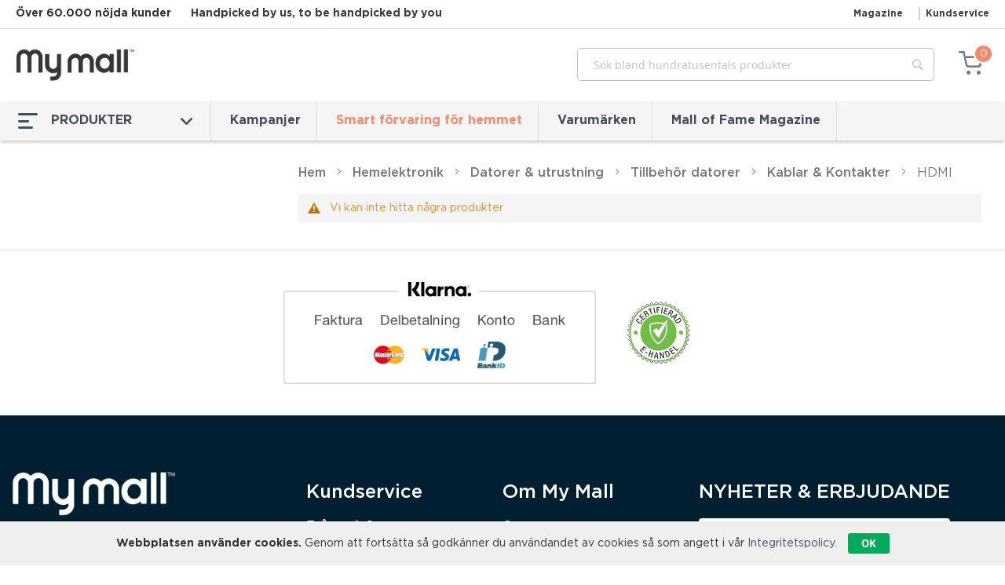

--- FILE ---
content_type: text/html; charset=UTF-8
request_url: https://mymall.se/hemelektronik/datorer-utrustning/datortillbehor/kablar-kontakter/hdmi
body_size: 13905
content:
 <!doctype html><html lang="sv"><head ><script> var LOCALE = 'sv\u002DSE'; var BASE_URL = 'https\u003A\u002F\u002Fmymall.se\u002F'; var require = { 'baseUrl': 'https\u003A\u002F\u002Fcdn.mymall.se\u002Fstatic\u002Fversion1765965432\u002Ffrontend\u002FMymall\u002FmymallV2\u002Fsv_SE' };</script> <meta charset="utf-8"/>
<meta name="title" content="HDMI - Kablar &amp; Kontakter - Tillbehör datorer - Datorer &amp; utrustning - Hemelektronik  | My Mall"/>
<meta name="description" content="Hos My Mall finner du utvalda och unika varumärken inom mode, heminredning, hälsa & skönhet, klockor och smycken och mycket mer. Noga utvalt med omsorg och tanke."/>
<meta name="robots" content="INDEX,FOLLOW"/>
<meta name="viewport" content="width=device-width, initial-scale=1, maximum-scale=1.0, user-scalable=no"/>
<meta name="format-detection" content="telephone=no"/>
<title>HDMI - Kablar &amp; Kontakter - Tillbehör datorer - Datorer &amp; utrustning - Hemelektronik  | My Mall</title>
<link  rel="stylesheet" type="text/css"  media="all" href="https://cdn.mymall.se/static/version1765965432/_cache/merged/be77306b5d7820c2ebc62a39b277a294.css" />
<link  rel="stylesheet" type="text/css"  media="screen and (min-width: 768px)" href="https://cdn.mymall.se/static/version1765965432/frontend/Mymall/mymallV2/sv_SE/css/styles-l.css" />
<link  rel="stylesheet" type="text/css"  media="print" href="https://cdn.mymall.se/static/version1765965432/frontend/Mymall/mymallV2/sv_SE/css/print.css" />
<link  rel="stylesheet" type="text/css"  media="all" href="https://cdn.mymall.se/static/version1765965432/_cache/merged/80ce48e169baa789b553059e796dbdda.css" />
<script  type="text/javascript"  src="https://cdn.mymall.se/static/version1765965432/_cache/merged/44355fc6a7bc8503881d9e0759e8de65.min.js"></script>
<link  rel="canonical" href="https://mymall.se/hemelektronik/datorer-utrustning/datortillbehor/kablar-kontakter/hdmi" />
<link  rel="icon" type="image/x-icon" href="https://cdn.mymall.se/media/favicon/websites/1/MM_Favicon_v2_Black.png" />
<link  rel="shortcut icon" type="image/x-icon" href="https://cdn.mymall.se/media/favicon/websites/1/MM_Favicon_v2_Black.png" />
   <script type="text/x-magento-init">
        {
            "*": {
                "Magento_PageCache/js/form-key-provider": {
                    "isPaginationCacheEnabled":
                        0                }
            }
        }</script><style type="text/css" media="screen"> .section-item-content[id="store.links"] > .header.links .customer-menu .authorization-link { display: none; }</style><script type="text&#x2F;javascript" src="https&#x3A;&#x2F;&#x2F;chimpstatic.com&#x2F;mcjs-connected&#x2F;js&#x2F;users&#x2F;c903e1ced14233805cd44ffe2&#x2F;bc90861de132bdd5e774c3708.js" defer="defer">
</script> <script>(function(w,d,s,l,i){w[l]=w[l]||[];w[l].push({'gtm.start':
new Date().getTime(),event:'gtm.js'});var f=d.getElementsByTagName(s)[0],
j=d.createElement(s),dl=l!='dataLayer'?'&l='+l:'';j.async=true;j.src=
'https://www.googletagmanager.com/gtm.js?id='+i+dl;f.parentNode.insertBefore(j,f);
})(window,document,'script','dataLayer','GTM-5W4T22');</script>


<!-- TrustBox script -->
<script type="text/javascript" src="//widget.trustpilot.com/bootstrap/v5/tp.widget.bootstrap.min.js" async></script>
<!-- End TrustBox script -->

<style type="text/css" xml="space"><!--
.page-products .page-title-wrapper h1{
    position: relative;
}
.breadcrumbs .items>li{
        margin: 5px 0;
}
--></style></head><body data-container="body" data-mage-init='{"loaderAjax": {}, "loader": { "icon": "https://cdn.mymall.se/static/version1765965432/frontend/Mymall/mymallV2/sv_SE/images/loader-2.gif"}}' id="html-body" class="page-with-filter page-products categorypath-hemelektronik-datorer-utrustning-datortillbehor-kablar-kontakter-hdmi category-hdmi catalog-category-view page-layout-2columns-left"> <noscript><iframe src="https://www.googletagmanager.com/ns.html?id=GTM-5W4T22"
height="0" width="0" style="display:none;visibility:hidden"></iframe></noscript>  <script type="text/javascript">
    /*
     Data Layer Necessary Variable
     For Both Google Analytics & Google Tag Manager
     */
    dataLayer = window.dataLayer || [];
    dataLayer.push(
        {
            'page_type': 'category'
        }
    );</script>        <script type="text/x-magento-init">
    {
        "*": {
            "Magento_PageBuilder/js/widget-initializer": {
                "config": {"[data-content-type=\"slider\"][data-appearance=\"default\"]":{"Magento_PageBuilder\/js\/content-type\/slider\/appearance\/default\/widget":false},"[data-content-type=\"map\"]":{"Magento_PageBuilder\/js\/content-type\/map\/appearance\/default\/widget":false},"[data-content-type=\"row\"]":{"Magento_PageBuilder\/js\/content-type\/row\/appearance\/default\/widget":false},"[data-content-type=\"tabs\"]":{"Magento_PageBuilder\/js\/content-type\/tabs\/appearance\/default\/widget":false},"[data-content-type=\"slide\"]":{"Magento_PageBuilder\/js\/content-type\/slide\/appearance\/default\/widget":{"buttonSelector":".pagebuilder-slide-button","showOverlay":"hover","dataRole":"slide"}},"[data-content-type=\"banner\"]":{"Magento_PageBuilder\/js\/content-type\/banner\/appearance\/default\/widget":{"buttonSelector":".pagebuilder-banner-button","showOverlay":"hover","dataRole":"banner"}},"[data-content-type=\"buttons\"]":{"Magento_PageBuilder\/js\/content-type\/buttons\/appearance\/inline\/widget":false},"[data-content-type=\"products\"][data-appearance=\"carousel\"]":{"Magento_PageBuilder\/js\/content-type\/products\/appearance\/carousel\/widget":false}},
                "breakpoints": {"desktop":{"label":"Desktop","stage":true,"default":true,"class":"desktop-switcher","icon":"Magento_PageBuilder::css\/images\/switcher\/switcher-desktop.svg","conditions":{"min-width":"1024px"},"options":{"products":{"default":{"slidesToShow":"5"}}}},"tablet":{"conditions":{"max-width":"1024px","min-width":"768px"},"options":{"products":{"default":{"slidesToShow":"4"},"continuous":{"slidesToShow":"3"}}}},"mobile":{"label":"Mobile","stage":true,"class":"mobile-switcher","icon":"Magento_PageBuilder::css\/images\/switcher\/switcher-mobile.svg","media":"only screen and (max-width: 768px)","conditions":{"max-width":"768px","min-width":"640px"},"options":{"products":{"default":{"slidesToShow":"3"}}}},"mobile-small":{"conditions":{"max-width":"640px"},"options":{"products":{"default":{"slidesToShow":"2"},"continuous":{"slidesToShow":"1"}}}}}            }
        }
    }</script> <script type="text/x-magento-init">
    {
        "*": {
            "mage/cookies": {
                "expires": null,
                "path": "\u002F",
                "domain": ".mymall.se",
                "secure": true,
                "lifetime": "25920000000"
            }
        }
    }</script>  <noscript><div class="message global noscript"><div class="content"><p><strong>JavaScript seems to be disabled in your browser.</strong> <span> For the best experience on our site, be sure to turn on Javascript in your browser.</span></p></div></div></noscript>     <div class="message global cookie" id="notice-cookie-block" style="display: none; z-index: 2147483010"><div class="content"><p><strong>Webbplatsen använder cookies.</strong> <span>Genom att fortsätta så godkänner du användandet av cookies så som angett i vår</span> <a href="/integritetspolicy" class="privacy-link">Integritetspolicy</a>. <button id="btn-cookie-allow" class="allow primary"><span>OK</span></button></p></div></div><script type="text/x-magento-init">
        {
            "#notice-cookie-block": {
                "cookieNotices": {
                    "cookieAllowButtonSelector": "#btn-cookie-allow",
                    "cookieName": "user_allowed_save_cookie",
                    "cookieValue": {"1":1},
                    "cookieLifetime": 31536000,
                    "noCookiesUrl": "https://mymall.se/cookie/index/noCookies/"
                }
            }
        }</script> <script> window.cookiesConfig = window.cookiesConfig || {}; window.cookiesConfig.secure = true; </script> <script>    require.config({
        map: {
            '*': {
                wysiwygAdapter: 'mage/adminhtml/wysiwyg/tiny_mce/tinymceAdapter'
            }
        }
    });</script> <script>    require.config({
        paths: {
            googleMaps: 'https\u003A\u002F\u002Fmaps.googleapis.com\u002Fmaps\u002Fapi\u002Fjs\u003Fv\u003D3.53\u0026key\u003D'
        },
        config: {
            'Magento_PageBuilder/js/utils/map': {
                style: '',
            },
            'Magento_PageBuilder/js/content-type/map/preview': {
                apiKey: '',
                apiKeyErrorMessage: 'You\u0020must\u0020provide\u0020a\u0020valid\u0020\u003Ca\u0020href\u003D\u0027https\u003A\u002F\u002Fmymall.se\u002Fadminhtml\u002Fsystem_config\u002Fedit\u002Fsection\u002Fcms\u002F\u0023cms_pagebuilder\u0027\u0020target\u003D\u0027_blank\u0027\u003EGoogle\u0020Maps\u0020API\u0020key\u003C\u002Fa\u003E\u0020to\u0020use\u0020a\u0020map.'
            },
            'Magento_PageBuilder/js/form/element/map': {
                apiKey: '',
                apiKeyErrorMessage: 'You\u0020must\u0020provide\u0020a\u0020valid\u0020\u003Ca\u0020href\u003D\u0027https\u003A\u002F\u002Fmymall.se\u002Fadminhtml\u002Fsystem_config\u002Fedit\u002Fsection\u002Fcms\u002F\u0023cms_pagebuilder\u0027\u0020target\u003D\u0027_blank\u0027\u003EGoogle\u0020Maps\u0020API\u0020key\u003C\u002Fa\u003E\u0020to\u0020use\u0020a\u0020map.'
            },
        }
    });</script><script>
    require.config({
        shim: {
            'Magento_PageBuilder/js/utils/map': {
                deps: ['googleMaps']
            }
        }
    });</script><div class="page-wrapper"><header class="page-header"><div data-content-type="html" data-appearance="default" data-element="main" data-decoded="true"><div class="header_top_usps_wrap">
    <div class="header_top_usps">
        <!--<div class="items trust-pilot-static-rating">
            <a href="https://se.trustpilot.com/review/mymall.se">
                <img style="width: 100px" src="https://cdn.trustpilot.net/brand-assets/4.1.0/stars/stars-4.svg" width="100%" height="100%" alt="4  stjärnor: utmärkt">
            
            <span style="font-size: 12px;color: #393C43;"><b>Trustpilot</b></span></a>
        </div>-->                
        <span style="font-size: 14px;margin-top:7px"><b>Över 60.000 nöjda kunder</b></span>
            
        <span> </span>
        <div class="items plus-product-wrap" style="display:flex;">
            <ul>
                <li style="font-size: 14px;"><b>Handpicked by us, to be handpicked by you</b></li>
                <li style="font-size: 14px;"><div class="mobile"><b>Handpicked by us, to be handpicked by you</b></div></li>
            </ul>
        </div>
        <div class="items header-top-links-wrap">
            <ul>
                <li><a href="https://mymall.se/magazine/">Magazine</a></li>
                <li><a href="https://mymall.se/contact/">Kundservice</a></li>
            </ul>
        </div>
    </div>
</div>

<style>
    .items.plus-product-wrap ul .mobile {
        display: none;
    }
    .items.plus-product-wrap ul li div {
        display: inline-block;
    }
    @media (max-width: 600px) {
        .items.plus-product-wrap ul .desktop {
            display: none;
        }
        .items.plus-product-wrap ul .mobile {
            display: inline-block;
        }
    }
</style></div><div class="panel wrapper"><div class="panel header"><ul class="header links">  <li class="greet welcome" data-bind="scope: 'customer'"><!-- ko if: customer().fullname --><span class="logged-in" data-bind="text: new String('Välkommen, %1!'). replace('%1', customer().fullname)"></span> <!-- /ko --><!-- ko ifnot: customer().fullname --><span class="not-logged-in" data-bind="text: 'Utforska, Handla, Njut - Välkommen till My Mall!'"></span>  <!-- /ko --></li>  <script type="text/x-magento-init">
        {
            "*": {
                "Magento_Ui/js/core/app": {
                    "components": {
                        "customer": {
                            "component": "Magento_Customer/js/view/customer"
                        }
                    }
                }
            }
        }</script></ul></div></div><div class="header content">  <div class="logo-container"><div data-action="toggle-nav" class="action nav-toggle"><p class="menu-icon-desk"><span class="my-menu my_nav_burger"></span></p><p class="menu-text-desk">MENY</p></div><div class="logo"> <a href="https://mymall.se/" title=""> <img src="https://cdn.mymall.se/media/logo/websites/1/MM_logo.png" alt=""/></a> </div></div><style> /*Temporary CSS*/ .block-search { position: relative; width: 60%; margin-right: 70px; margin-top: 24px; } .block-search #search{ height: 42px; border-radius: 5px; padding: 0 20px; } .block-search .nested { display: none; } .search-autocomplete ul li:not(:empty) { border: none; } .search-autocomplete ul li { border-top: 1px solid #e5e5e5; cursor: pointer; margin: 0; padding: 10px 45px 10px 20px; position: relative; text-align: left; white-space: normal; } .search-autocomplete { border: 5px solid #f5f5f5; border-radius: 0 0 5px 5px; } .search-autocomplete ul li:hover, .search-autocomplete ul li.selected { background: #f5f5f5; } .page-header.fixed_top_desk .minicart-wrapper { top: 15px !important; right: 0 !important; } @media (min-width: 768px) { .block-search .action.search { top: 5px; } } @media (max-width: 767px) { .block-search { display: none; } #search_mini_form label { display: none; } #search_mini_form .nested { display: none; } #search_mini_form { position: relative; } #search_mini_form #search{ border-radius: 5px; } .mobile-search-wrap { display: block; padding: 0 15px; margin-top: -50px; margin-bottom: 15px; z-index: 1000000 !important; } #search_mini_form .action.search:before { -webkit-font-smoothing: antialiased; -moz-osx-font-smoothing: grayscale; font-size: 22px; line-height: 22px; color: #8f8f8f; content: '\e615'; font-family: 'icons-blank-theme'; margin: 0; vertical-align: top; display: inline-block; font-weight: normal; overflow: hidden; speak: none; text-align: center; } #search_mini_form .action.search { display: inline-block; background-image: none; background: none; -moz-box-sizing: content-box; border: 0; box-shadow: none; line-height: inherit; margin: 0; padding: 0; text-decoration: none; text-shadow: none; font-weight: 400; padding: 5px 0; position: absolute; right: 10px; top: 0; z-index: 1; } #search_mini_form .action.search>span { border: 0; clip: rect(0, 0, 0, 0); height: 1px; margin: -1px; overflow: hidden; padding: 0; position: absolute; width: 1px; } .search-autocomplete { margin-top: unset; } } .cms-index-index .product-item .product-item-info .product-item-inner { display: none; } .cms-index-index .product-items .slick-dots { margin-bottom: 20px; margin-top: -10px; }</style>  <div class="block block-search"><div class="block block-title"><strong>Sök</strong></div><div class="block block-content"><form class="form minisearch" id="search_mini_form" action="https://mymall.se/catalogsearch/result/" method="get"> <div class="field search"><label class="label" for="search" data-role="minisearch-label"><span>Sök</span></label> <div class="control"><input id="search" data-mage-init='{ "quickSearch": { "formSelector": "#search_mini_form", "url": "https://mymall.se/search/ajax/suggest/", "destinationSelector": "#search_autocomplete", "minSearchLength": "3" } }' type="text" name="q" value="" placeholder="S&#xF6;k&#x20;bland&#x20;butiker&#x20;i&#x20;" class="input-text" maxlength="128" role="combobox" aria-haspopup="false" aria-autocomplete="both" autocomplete="off" aria-expanded="false"/><div id="search_autocomplete" class="search-autocomplete"></div> <div class="nested"><a class="action advanced" href="https://mymall.se/catalogsearch/advanced/" data-action="advanced-search">Advanced Search</a></div></div></div><div class="actions"><button type="submit" title="Sök" class="action search" aria-label="Search" ><span>Sök</span></button></div></form></div></div>  <div class="search-mini-icon"><span class="my-search"></span></div><div data-block="minicart" class="minicart-wrapper"><a class="action showcart" href="https://mymall.se/checkout/cart/" data-bind="scope: 'minicart_content'"><span class="shopping-cart-icon"><i class="my-cart"></i></span> <span class="text">To Cart</span> <span class="counter qty empty" data-bind="css: { empty: !!getCartParam('summary_count') == false }, blockLoader: isLoading"><span class="counter-number"><!-- ko text: getCartParam('summary_count') --><!-- /ko --></span></span></a>  <script>
        window.checkout = {"shoppingCartUrl":"https:\/\/mymall.se\/checkout\/cart\/","checkoutUrl":"https:\/\/mymall.se\/checkout\/","updateItemQtyUrl":"https:\/\/mymall.se\/checkout\/sidebar\/updateItemQty\/","removeItemUrl":"https:\/\/mymall.se\/checkout\/sidebar\/removeItem\/","imageTemplate":"Magento_Catalog\/product\/image_with_borders","baseUrl":"https:\/\/mymall.se\/","minicartMaxItemsVisible":5,"websiteId":"1","maxItemsToDisplay":10,"storeId":"1","storeGroupId":"1","customerLoginUrl":"https:\/\/mymall.se\/customer\/account\/login\/referer\/aHR0cHM6Ly9teW1hbGwuc2UvaGVtZWxla3Ryb25pay9kYXRvcmVyLXV0cnVzdG5pbmcvZGF0b3J0aWxsYmVob3Iva2FibGFyLWtvbnRha3Rlci9oZG1p\/","isRedirectRequired":false,"autocomplete":"off","captcha":{"user_login":{"isCaseSensitive":false,"imageHeight":50,"imageSrc":"","refreshUrl":"https:\/\/mymall.se\/captcha\/refresh\/","isRequired":false,"timestamp":1769306516}}};</script><script type="text/x-magento-init">
        {
            "[data-block='minicart']": {
                "Magento_Ui/js/core/app": {"components":{"minicart_content":{"children":{"subtotal.container":{"children":{"subtotal":{"children":{"subtotal.totals":{"config":{"display_cart_subtotal_incl_tax":1,"display_cart_subtotal_excl_tax":0,"template":"Magento_Tax\/checkout\/minicart\/subtotal\/totals"},"children":{"subtotal.totals.msrp":{"component":"Magento_Msrp\/js\/view\/checkout\/minicart\/subtotal\/totals","config":{"displayArea":"minicart-subtotal-hidden","template":"Magento_Msrp\/checkout\/minicart\/subtotal\/totals"}}},"component":"Magento_Tax\/js\/view\/checkout\/minicart\/subtotal\/totals"}},"component":"uiComponent","config":{"template":"Magento_Checkout\/minicart\/subtotal"}}},"component":"uiComponent","config":{"displayArea":"subtotalContainer"}},"item.renderer":{"component":"Magento_Checkout\/js\/view\/cart-item-renderer","config":{"displayArea":"defaultRenderer","template":"Magento_Checkout\/minicart\/item\/default"},"children":{"item.image":{"component":"Magento_Catalog\/js\/view\/image","config":{"template":"Magento_Catalog\/product\/image","displayArea":"itemImage"}},"checkout.cart.item.price.sidebar":{"component":"uiComponent","config":{"template":"Magento_Checkout\/minicart\/item\/price","displayArea":"priceSidebar"}}}},"extra_info":{"component":"uiComponent","config":{"displayArea":"extraInfo"}},"promotion":{"component":"uiComponent","config":{"displayArea":"promotion"}}},"config":{"itemRenderer":{"default":"defaultRenderer","simple":"defaultRenderer","virtual":"defaultRenderer"},"template":"Magento_Checkout\/minicart\/content"},"component":"Magento_Checkout\/js\/view\/minicart"}},"types":[]} },
        "*": {
            "Magento_Ui/js/block-loader": "https://cdn.mymall.se/static/version1765965432/frontend/Mymall/mymallV2/sv_SE/images/loader-1.gif"
        }
    }</script></div></div></header> <input type="hidden" id="menu-html-file-path" value="https://cdn.mymall.se/media/mymall/megamenu/7881408.html"><div class="page-navigation"><div class="navigation-content"><div class="my_nav_container"><span class="my-close nav_close"></span> <!--Extras Dynamic Menu--><div class='mobile-menus'><ul>
            <li><a href="https://mymall.se/kampanjer/"><span class="icons-span"><span class="my-icon-campaign"></span></span><span>Kampanjer</span></a></li>
            <li><a style="color:#f18b6c;" href="https://mymall.se/förvaring-2025/"><span class="icons-span"><span id="icon_span" style="color:#f18b6c;" class="my-tag-1"></span></span><span>Smart förvaring för hemmet</span></a></li>
            <li><a href="https://mymall.se/magazine/"><span class="icons-span"><span class="my-icon-magazine1"></span></span><span>Mall of Fame Magazine</span></a></li>
            <li><a href="https://mymall.se/contact/"><span class="icons-span"><span class="my-icon-customer-service"></span></span><span>Kundtjänst</span></a></li>
        </ul></div> <nav class="my_navigation"><ul class="my_nav_bar"><li class="has_children nav_active"><a class="my_all_category" href="#"><span class="my-menu my_nav_burger"></span>PRODUKTER <span class="my-down-arrow my_nav_dropdown"></span></a> <ul class="my_sub_menu_1"></ul></li> <!--Extras Dynamic Menu-->
            <li><a href="https://mymall.se/kampanjer/">Kampanjer</a></li>
            <li><a style="color:#f18b6c" href="https://mymall.se/förvaring-2025/">Smart förvaring för hemmet</a></li>
            <li><a href="https://mymall.se/varumarken/">Varumärken</a></li>
            <li><a href="https://mymall.se/magazine/">Mall of Fame Magazine</a></li>
        </ul></nav></div><div class="header-links"><div class="action close-menu"><a href="javascript:void(0);" data-action="toggle-nav"><svg class="icon-close"></svg><span>Stäng</span></a></div></div></div></div><main id="maincontent" class="page-main"> <a id="contentarea" tabindex="-1"></a><div class="page messages"> <div data-placeholder="messages"></div> <div data-bind="scope: 'messages'"><!-- ko if: cookieMessagesObservable() && cookieMessagesObservable().length > 0 --><div aria-atomic="true" role="alert" class="messages" data-bind="foreach: { data: cookieMessagesObservable(), as: 'message' }"><div data-bind="attr: { class: 'message-' + message.type + ' ' + message.type + ' message', 'data-ui-id': 'message-' + message.type }"><div data-bind="html: $parent.prepareMessageForHtml(message.text)"></div></div></div><!-- /ko --><div aria-atomic="true" role="alert" class="messages" data-bind="foreach: { data: messages().messages, as: 'message' }, afterRender: purgeMessages"><div data-bind="attr: { class: 'message-' + message.type + ' ' + message.type + ' message', 'data-ui-id': 'message-' + message.type }"><div data-bind="html: $parent.prepareMessageForHtml(message.text)"></div></div></div></div><script type="text/x-magento-init">
    {
        "*": {
            "Magento_Ui/js/core/app": {
                "components": {
                        "messages": {
                            "component": "Magento_Theme/js/view/messages"
                        }
                    }
                }
            }
    }</script></div><div class="category-view">  </div><div class="columns"><div class="column main">  <div class="breadcrumbs"><ul class="items"> <li class="item home"> <a href="https://mymall.se/" title="Go to Home Page">Hem</a> </li>  <li class="item category7550"> <a href="https://mymall.se/hemelektronik" title="">Hemelektronik</a> </li>  <li class="item category7650"> <a href="https://mymall.se/hemelektronik/datorer-utrustning" title="">Datorer &amp; utrustning</a> </li>  <li class="item category7660"> <a href="https://mymall.se/hemelektronik/datorer-utrustning/tillbehor-datorer" title="">Tillbehör datorer</a> </li>  <li class="item category7683"> <a href="https://mymall.se/hemelektronik/datorer-utrustning/tillbehor-datorer/kablar-kontakter" title="">Kablar &amp; Kontakter</a> </li>  <li class="item category8320"> <strong>HDMI</strong> </li> </ul></div>  <div class="page-title-wrapper"><h1 class="page-title"  id="page-title-heading"   aria-labelledby="page-title-heading&#x20;toolbar-amount" ><span class="base" data-ui-id="page-title-wrapper" >HDMI</span></h1> </div><input name="form_key" type="hidden" value="lD4mfEGZTGEM4uM4" /> <div id="authenticationPopup" data-bind="scope:'authenticationPopup', style: {display: 'none'}"> <script>window.authenticationPopup = {"autocomplete":"off","customerRegisterUrl":"https:\/\/mymall.se\/customer\/account\/create\/","customerForgotPasswordUrl":"https:\/\/mymall.se\/customer\/account\/forgotpassword\/","baseUrl":"https:\/\/mymall.se\/","customerLoginUrl":"https:\/\/mymall.se\/customer\/ajax\/login\/"}</script> <!-- ko template: getTemplate() --><!-- /ko --> <script type="text/x-magento-init">
        {
            "#authenticationPopup": {
                "Magento_Ui/js/core/app": {"components":{"authenticationPopup":{"component":"Magento_Customer\/js\/view\/authentication-popup","children":{"messages":{"component":"Magento_Ui\/js\/view\/messages","displayArea":"messages"},"captcha":{"component":"Magento_Captcha\/js\/view\/checkout\/loginCaptcha","displayArea":"additional-login-form-fields","formId":"user_login","configSource":"checkout"}}}}}            },
            "*": {
                "Magento_Ui/js/block-loader": "https\u003A\u002F\u002Fcdn.mymall.se\u002Fstatic\u002Fversion1765965432\u002Ffrontend\u002FMymall\u002FmymallV2\u002Fsv_SE\u002Fimages\u002Floader\u002D1.gif"
                 }
        }</script></div> <script type="text/x-magento-init">
    {
        "*": {
            "Magento_Customer/js/section-config": {
                "sections": {"stores\/store\/switch":["*"],"stores\/store\/switchrequest":["*"],"directory\/currency\/switch":["*"],"*":["messages"],"customer\/account\/logout":["*","recently_viewed_product","recently_compared_product","persistent"],"customer\/account\/loginpost":["*"],"customer\/account\/createpost":["*"],"customer\/account\/editpost":["*"],"customer\/ajax\/login":["checkout-data","cart","captcha"],"catalog\/product_compare\/add":["compare-products"],"catalog\/product_compare\/remove":["compare-products"],"catalog\/product_compare\/clear":["compare-products"],"sales\/guest\/reorder":["cart"],"sales\/order\/reorder":["cart"],"checkout\/cart\/add":["cart","directory-data"],"checkout\/cart\/delete":["cart"],"checkout\/cart\/updatepost":["cart"],"checkout\/cart\/updateitemoptions":["cart"],"checkout\/cart\/couponpost":["cart"],"checkout\/cart\/estimatepost":["cart"],"checkout\/cart\/estimateupdatepost":["cart"],"checkout\/onepage\/saveorder":["cart","checkout-data","last-ordered-items"],"checkout\/sidebar\/removeitem":["cart"],"checkout\/sidebar\/updateitemqty":["cart"],"rest\/*\/v1\/carts\/*\/payment-information":["cart","last-ordered-items","captcha","instant-purchase"],"rest\/*\/v1\/guest-carts\/*\/payment-information":["cart","captcha"],"rest\/*\/v1\/guest-carts\/*\/selected-payment-method":["cart","checkout-data"],"rest\/*\/v1\/carts\/*\/selected-payment-method":["cart","checkout-data","instant-purchase"],"customer\/address\/*":["instant-purchase"],"customer\/account\/*":["instant-purchase"],"vault\/cards\/deleteaction":["instant-purchase"],"multishipping\/checkout\/overviewpost":["cart"],"paypal\/express\/placeorder":["cart","checkout-data"],"paypal\/payflowexpress\/placeorder":["cart","checkout-data"],"paypal\/express\/onauthorization":["cart","checkout-data"],"persistent\/index\/unsetcookie":["persistent"],"review\/product\/post":["review"],"paymentservicespaypal\/smartbuttons\/placeorder":["cart","checkout-data"],"paymentservicespaypal\/smartbuttons\/cancel":["cart","checkout-data"],"wishlist\/index\/add":["wishlist"],"wishlist\/index\/remove":["wishlist"],"wishlist\/index\/updateitemoptions":["wishlist"],"wishlist\/index\/update":["wishlist"],"wishlist\/index\/cart":["wishlist","cart"],"wishlist\/index\/fromcart":["wishlist","cart"],"wishlist\/index\/allcart":["wishlist","cart"],"wishlist\/shared\/allcart":["wishlist","cart"],"wishlist\/shared\/cart":["cart"],"kco\/index\/index\/vendor\/:vendor":["cart"],"checkout\/cart\/":["cart"],"kco\/index\/success":["cart"],"kco\/cart\/delete":["cart"],"kco\/cart\/refresh":["cart"]},
                "clientSideSections": ["checkout-data","cart-data"],
                "baseUrls": ["https:\/\/mymall.se\/"],
                "sectionNames": ["messages","customer","compare-products","last-ordered-items","cart","directory-data","captcha","instant-purchase","loggedAsCustomer","persistent","review","payments","wishlist","recently_viewed_product","recently_compared_product","product_data_storage","paypal-billing-agreement"]            }
        }
    }</script> <script type="text/x-magento-init">
    {
        "*": {
            "Magento_Customer/js/customer-data": {
                "sectionLoadUrl": "https\u003A\u002F\u002Fmymall.se\u002Fcustomer\u002Fsection\u002Fload\u002F",
                "expirableSectionLifetime": 60,
                "expirableSectionNames": ["cart","persistent"],
                "cookieLifeTime": "25920000000",
                "cookieDomain": "",
                "updateSessionUrl": "https\u003A\u002F\u002Fmymall.se\u002Fcustomer\u002Faccount\u002FupdateSession\u002F",
                "isLoggedIn": ""
            }
        }
    }</script> <script type="text/x-magento-init">
    {
        "*": {
            "Magento_Customer/js/invalidation-processor": {
                "invalidationRules": {
                    "website-rule": {
                        "Magento_Customer/js/invalidation-rules/website-rule": {
                            "scopeConfig": {
                                "websiteId": "1"
                            }
                        }
                    }
                }
            }
        }
    }</script> <script type="text/x-magento-init">
    {
        "body": {
            "pageCache": {"url":"https:\/\/mymall.se\/page_cache\/block\/render\/id\/8320\/","handles":["default","catalog_category_view","catalog_category_view_type_layered","catalog_category_view_type_layered_without_children","catalog_category_view_displaymode_products","catalog_category_view_id_8320","blog_css"],"originalRequest":{"route":"catalog","controller":"category","action":"view","uri":"\/hemelektronik\/datorer-utrustning\/datortillbehor\/kablar-kontakter\/hdmi"},"versionCookieName":"private_content_version"}        }
    }</script> <div id="monkey_campaign" style="display:none;" data-mage-init='{"campaigncatcher":{"checkCampaignUrl": "https://mymall.se/mailchimp/campaign/check/"}}'></div>       <script> require(['jquery', 'domReady!'], function($){ if ($('.mfblogunveil').length) { require(['Magefan_Blog/js/lib/mfblogunveil'], function(){ $('.mfblogunveil').mfblogunveil(); }); } }); </script>       <div class="message info empty empty-product-list"><div>Vi kan inte hitta några produkter</div></div> <script type="text/javascript">
    
    dataLayer = window.dataLayer || [];

    
    
    
        </script>   <script type="text/x-magento-init">
    {
        "body": {
            "requireCookie": {"noCookieUrl":"https:\/\/mymall.se\/cookie\/index\/noCookies\/","triggers":[".action.towishlist"],"isRedirectCmsPage":true}        }
    }</script>  </div><div class="sidebar sidebar-main">  </div></div></main><footer class="page-footer"><div class="footer content"> <div data-content-type="html" data-appearance="default" data-element="main" data-decoded="true"><!-- Promotion section start --><section class="promotion">
    <div class="my_container">
        <div class="promotion_boxs">
            <div class="promo_box"><i class="my-notice"></i>Köpskydd ingår</div>
            <div class="promo_box"><i class="my-open-purchase"></i>Öppet köp</div>
            <div class="promo_box"><i class="my-secure"></i>Säkra betalningar</div>
        </div>
    </div>
</section><!-- Promotion section end --><section style="border-bottom: 1px solid #dedede;">
    <!-- <div> -->
        <!-- TrustBox widget - Mini -->
        <!-- <div class="trustpilot-widget" data-locale="sv-SE" data-template-id="53aa8807dec7e10d38f59f32" data-businessunit-id="5edfa73003e68c00019d2d7e" data-style-height="150px" data-style-width="100%" data-theme="light"><a href="https://se.trustpilot.com/review/mymall.se" target="_blank" rel="noopener">Trustpilot</a></div> -->
        <!-- End TrustBox widget -->
    <!--</div> -->
</section><!-- About section start --><section class="about_mymall">
    <div class="my_container">
        <h2 class="my_section_title">My Mall - din galleria på nätet</h2>
        <div class="about_txt">My Mall är en galleria som erbjuder ett stort sortiment av unika produkter, välkända och hållbara varumärken. Hos oss hittar du personliga inredningsfavoriter, kläder för fest och vardag, möbler och elektronik för hemmet, leksaker för barnen, skönhetsprodukter för dig och utrustning för en meningsfull fritid. </div>
        <div class="about_txt"></div>
        <div class="about_txt">Vi har produkterna som du hittar hos mindre och personliga butiker. Produkter som vi har valt med omsorg och tanke - våra personliga favoriter - från butiker i hela Sverige. Vårt sortiment utökas och varieras ständigt för att ge dig det bästa inom varje kategori.</div>
        <div class="about_txt"></div>
        <div class="about_txt">Att handla hos My Mall är enkelt och säkert. Vårt team från kundservice finns här för att hjälpa dig före, under och efter ditt köp.</div>
        <div class="about_txt"><a href="https://mymall.se/om-my-mall/">Läs om My Mall - Vår story</a></div>
    </div>
</section><!-- About section End -->
<div class="payment-logo">
    <div class="payment-logo-wrap"><img class="kco-pmd short" src="https://cdn.mymall.se/static/version1765965432/frontend/Mymall/mymallV2/sv_SE/images/klarna/short-blue.png" alt="My Mall Payment Method" /></div>
    <div class="certificate-wrap"><a id="celink468" class="tbsfix" style="display: inline-block; width: 80px; height: 80px;" href="http://www.ehandelscertifiering.se/kontrollera-certifikat/?url=mymall.se" target="_blank"><img src="https://cdn.mymall.se/static/version1765965432/frontend/Mymall/mymallV2/sv_SE/images/certifikat/kontrollera-certifikat.svg" alt="" /></a></div>
</div>
<style type="text/css" xml="space"><!--
.payment-logo #celink468 {
    margin: 0 40px 0 40px !important;
}
.trustpilot-widget iframe{
    margin-top: 40px;
}
.payment-logo {
    padding: 40px 15px;
}
--></style>
</div><div data-content-type="html" data-appearance="default" data-element="main" data-decoded="true"><!--<div class="footer-usps">
    <div class="footer-usps-wrap">
        <div class="footer-usps-item">
            <div class="items" style="max-width: 180px">
                <h4>För Plusprodukter</h4>
            </div>
            <div class="items">
                <h4><span class="my-i-64-group-361"></span>Fri frakt över 699 kr</h4>
            </div>
            <div class="items">
                <h4><span class="my-product-delivery"></span>Snabb leverans inom 1-3 dagar</h4>
            </div>
            <div class="items">
                <h4><span class="my-repeat-purchase"></span>Öppet köp i 30 dagar</h4>
            </div>
        </div>
    </div>
</div>-->
<footer class="my_footer">
    <div class="my_container">
        <div class="footer_top">
            <div class="footer_top_col footer_top_col_1">
                <div class="footer_top_col_1_wrap"><a class="footer_logo_link" href="https://mymall.se/"> <img class="footer_logo_img" src="https://cdn.mymall.se/media/logo/MM_logo_v2_White.png" alt="My Mall Sweden AB" /> </a>
                    <div class="footer_desc">Vi har ett heltäckande sortiment inom hem och fritid. Vår ambition är erbjuda välkända varumärken och helt unika produkter som du bara hittar hos oss.</div>
                    <a class="footer_read_more" href="https://mymall.se/om-my-mall/">Läs mer<span class="my-arrow-right"></span></a>
                    <div class="socil_nav"><a href="https://www.facebook.com/mymall.se" target="_blank"> <i class="my-facebook"></i> </a> <a href="https://www.instagram.com/mymall_se" target="_blank"> <i class="my-instagram"></i> </a> <a href="https://www.linkedin.com/company/my-mall-sweden-ab/" target="_blank"> <i class="my-linkedin"></i> </a></div>
                </div>
            </div>
            <div class="footer_top_col footer_top_col_2 my_ac_foo_item">
                <h3 class="footer_title my_ac_foo_head">Kundservice</h3>
                <ul class="footer_nav my_ac_foo_body">
                    <li><a href="https://mymall.se/fragor-och-svar/">Frågor &amp; Svar</a></li>
                    <li><a href="https://mymall.se/returer-och-reklamationer/">Returer & reklamationer</a></li>
                    <li><a href="https://mymall.se/contact/">Kontakta oss</a></li>
                    <li><a href="https://mymall.se/certifierad-ehandel/">Certifierad e-handel</a></li>
                    <li><a href="https://mymall.se/kopvillkor/">Köpvillkor</a></li>
                    <li><a href="https://mymall.se/integritetspolicy/">Integritet</a></li>
                </ul>
            </div>
            <div class="footer_top_col footer_top_col_3 my_ac_foo_item">
                <h3 class="footer_title my_ac_foo_head">Om My Mall</h3>
                <ul class="footer_nav my_ac_foo_body">
                    <li><a href="https://mymall.se/om-my-mall/">Om oss</a></li>
                    <li><a href="https://mymall.se/magazine/">Mall of Fame Magazine</a></li>
                    <li><a href="https://web.mymall.se">Sälj på My Mall</a></li>
                    <li><a href="https://web.mymall.se/webinar">WEBBINARIUM</a></li>
                    <li><a href="https://mymall.se/jobba-hos-oss/">Jobba hos My Mall</a></li>
                    <li><a href="https://mymall.se/csmarketplace/account/login/">Store Manager</a></li>
                    <li><a href="javascript:CookieConsent.renew();">Cookie Settings<a/></li>
                </ul>
            </div>
            <div class="footer_top_col footer-mail-submit">
                <h3 class="footer_title">NYHETER &amp; ERBJUDANDE</h3>
                <form action="https://mymall.us16.list-manage.com/subscribe/post?u=c903e1ced14233805cd44ffe2&amp;id=8bf16bff43&amp;f_id=00431ee1f0" method="post" id="mc-embedded-subscribe-form" name="mc-embedded-subscribe-form" class="validate my_subscribe_form">
                    <div class="form_fields">
                        <input type="email" value="" name="EMAIL" class="required email" id="mce-EMAIL" placeholder="E-mail" required/>
                        <input type="submit" id="mc-embedded-subscribe" name="subscribe" class="button" value="Prenumerera nu" style="cursor: pointer;"/>
                    </div>
                </form>
            </div>
        </div>
        <div class="footer_bottom">Copyright © 2025 My Mall. Alla rättigheter förbehållna.</div>
    </div>
</footer>
</div> <style> .price-box.price-final_price .old-price .price { color: #b7b7b7 !important; } .product-info-main .price-box .price-wrapper .price, .price-box.price-final_price .special-price .price, .price-box.price-final_price .price{ color: #393c42 !important; } .discount-percentage-span + .normal-price .price { color: #f90b0b !important; } .product-item-price .price { color: #393c42 !important; } .product-item-price:has(.price + .regular-price) .price { color: #f90b0b !important; } body.blog-page .product-item-inner { display: none !important; }</style><div class="overlay-box"><div class="overlay-close"><span class="icon my-close"></span></div></div><script type="text/javascript">
    require(['jquery'], function ($) {
        jQuery(document).ready(function () {

            let fileUrl= jQuery("#menu-html-file-path").val();
            jQuery.ajax({
                url: fileUrl,
                cache: true,
                type: "GET"
            }).done(function (html) {
                $(".my_sub_menu_1").html(html);
            });

            
            $.ajax({
                url: 'https://mymall.se/kco/cart/refresh/',
                type: 'POST'
            });

            
            $('.column_link').each(function() {
                if ($(this).find('a').length !== 0) {
                    let link = $(this).find('a').first().attr("href");
                    $(this).append("<a class='column-link-block' href='"+link+"'></a>");
                }
            });
        });
    });</script><script>
    
    window.addEventListener('load', function () {
        require(['Magento_Customer/js/customer-data', 'domReady!'], function (customerData) {
            let sections = ['cart'];
            customerData.initStorage();
            customerData.invalidate(sections);
            customerData.reload(sections, true);
        });
    });</script><style> .page-products .page-title-wrapper h1 { display: none; } .product-item .product-image-photo { max-height: 100%; max-width: 100%; } .price-box.price-final_price .special-price .price { color: #ff3636 !important; } /*@media only screen and (min-width: 1200px) {*/ /* .action.primary.tocart:hover {*/ /* background: #de0000 !important;*/ /* }*/ /*}*/ .product-item-price .price { color: #00aa5b; font-size: 17px; } .discount-percentage-span { background: #000000; opacity: 1; } /*.action.primary.tocart {*/ /* background: #ff3636;*/ /*}*/ .product-item-price .discount-percentage { background: #000000 !important; opacity: 1 !important; font-weight: bold; } .discount-percentage-span + .normal-price .price { color: #ff3636; } .clerk_wrapper p span strong { font-size: 22px; }</style><script type="text/javascript">
    const productItems = document.querySelectorAll('.product-item-price');
    productItems.forEach((productItemPrice) => {
        const priceElement = productItemPrice.querySelector('.price');
        const regularPriceElement = productItemPrice.querySelector('.regular-price');
        if (priceElement && regularPriceElement && priceElement.nextElementSibling === regularPriceElement) {
            priceElement.style.color = '#ff3636';
        }
    });</script><div data-content-type="html" data-appearance="default" data-element="main" data-decoded="true"><style type="text/css">
    .blog-index-index .magazine-content-top {
        margin-top: 0 !important;
    }
    .description-details #isPasted {
        font-size: 15px !important;
        line-height: unset !important;
        letter-spacing: unset !important;
        background-color: unset !important;
        margin-bottom: 0px !important;
        font-weight: 400 !important;
        color: unset !important;
        margin: unset !important;
    }
</style></div> <style type="text/css"> .blog-index-index .magazine-content-top { margin-top: 0 !important; } .discount_found { color: #ff3636 !important; } .custom-tab .pagebuilder-column-group { margin-bottom: 0px; } .slick-slide .action.tocart.primary { display: none; } .tabs-content .tab-item .pagebuilder-column > div { height: 100%; padding-top: 15px; } .custom-tab .pagebuilder-column > div { position: static !important; } .custom-tab figure, .custom-tab figure img { min-height: 100%; object-fit: cover; } .custom-tab .pagebuilder-column > div { min-height: 100%; } .custom-tab .pagebuilder-column-group { margin-bottom: 0px !important; min-height: 100% !important; } .custom-tab .tabs-content { min-height: max-content !important; margin-bottom: 1rem; } button.slick-prev.slick-arrow, button.slick-next.slick-arrow { width: 40px; height: 40px; background: rgba(0, 0, 0, 0.5); border-radius: 50%; display: flex; align-items: center; justify-content: center; color: #fff; border: none; outline: none; z-index: 2; position: absolute; top: 50%; transform: translateY(-50%); } button.slick-prev.slick-arrow:hover, button.slick-next.slick-arrow:hover { background: #000; } .slick-prev:before, .slick-next:before { color: #fff; font-size: 24px; opacity: 1; font-weight: 600; } button.slick-prev.slick-arrow:hover:before, button.slick-next.slick-arrow:hover:before { color: #fff; } button.slick-prev.slick-arrow { left: 5px; } button.slick-next.slick-arrow { right: 5px; } @media screen and (max-width: 768px) { .mm-thumbnails .pagebuilder-column > div{ position: relative; } }</style></div></footer> <script type="text/x-magento-init">
        {
            "*": {
                "Magento_Ui/js/core/app": {
                    "components": {
                        "storage-manager": {
                            "component": "Magento_Catalog/js/storage-manager",
                            "appendTo": "",
                            "storagesConfiguration" : {"recently_viewed_product":{"requestConfig":{"syncUrl":"https:\/\/mymall.se\/catalog\/product\/frontend_action_synchronize\/"},"lifetime":"1000","allowToSendRequest":null},"recently_compared_product":{"requestConfig":{"syncUrl":"https:\/\/mymall.se\/catalog\/product\/frontend_action_synchronize\/"},"lifetime":"1000","allowToSendRequest":null},"product_data_storage":{"updateRequestConfig":{"url":"https:\/\/mymall.se\/rest\/default\/V1\/products-render-info"},"requestConfig":{"syncUrl":"https:\/\/mymall.se\/catalog\/product\/frontend_action_synchronize\/"},"allowToSendRequest":null}}                        }
                    }
                }
            }
        }</script>  <!-- Start of Clerk.io E-commerce Personalisation tool - www.clerk.io --><script>
        (function (w, d) {
            var e = d.createElement('script');
            e.type = 'text/javascript';
            e.async = true;
            e.src = (d.location.protocol == 'https:' ? 'https' : 'http') + '://custom.clerk.io/defaultstoreview.js';
            var s = d.getElementsByTagName('script')[0];
            s.parentNode.insertBefore(e, s);
            w.__clerk_q = w.__clerk_q || [];
            w.Clerk = w.Clerk || function () {
                w.__clerk_q.push(arguments)
            };
        })(window, document);

        Clerk('config', {
            key: 'EVx24qyI7RrjS1l2v1fe2suzZCHMUB49',
            collect_email: true,
                        globals: {
                uenc: 'aHR0cHM6Ly9teW1hbGwuc2UvaGVtZWxla3Ryb25pay9kYXRvcmVyLXV0cnVzdG5pbmcvZGF0b3J0aWxsYmVob3Iva2FibGFyLWtvbnRha3Rlci9oZG1p',
                formkey: 'lD4mfEGZTGEM4uM4',
                currency_symbol: 'kr',
                currency_iso: 'SEK'
            },
            formatters: {
                convert_currency: function (price) {
                    const ex_rate = parseFloat('1') ?? null;
                    if (ex_rate) {
                        return price * ex_rate;
                    }
                    return price;
                },
                convert_currency_from_iso: function (price, currency_iso) {
                    const ex_rates = JSON.parse('{"AZN":false,"AZM":false,"AFN":false,"ALL":false,"DZD":false,"AOA":false,"ARS":false,"AMD":false,"AWG":false,"AUD":false,"BSD":false,"BHD":false,"BDT":false,"BBD":false,"BYN":false,"BZD":false,"BMD":false,"BTN":false,"BOB":false,"BAM":false,"BWP":false,"BRL":false,"GBP":false,"BND":false,"BGN":false,"BUK":false,"BIF":false,"KHR":false,"CAD":false,"CVE":false,"CZK":false,"KYD":false,"CLP":false,"CNY":false,"COP":false,"KMF":false,"CDF":false,"CRC":false,"HRK":false,"CUP":false,"DKK":false,"DJF":false,"DOP":false,"XCD":false,"EGP":false,"SVC":false,"GQE":false,"ERN":false,"EEK":false,"ETB":false,"EUR":false,"FKP":false,"FJD":false,"GMD":false,"GEK":false,"GEL":false,"GHS":false,"GIP":false,"GTQ":false,"GNF":false,"GYD":false,"HTG":false,"HNL":false,"HKD":false,"HUF":false,"ISK":false,"INR":false,"IDR":false,"IRR":false,"IQD":false,"ILS":false,"JMD":false,"JPY":false,"JOD":false,"KZT":false,"KES":false,"KWD":false,"KGS":false,"LAK":false,"LVL":false,"LBP":false,"LSL":false,"LRD":false,"LYD":false,"LTL":false,"MOP":false,"MKD":false,"MGA":false,"MWK":false,"MYR":false,"MVR":false,"LSM":false,"MRO":false,"MUR":false,"MXN":false,"MDL":false,"MNT":false,"MAD":false,"MZN":false,"MMK":false,"NAD":false,"NPR":false,"ANG":false,"TRL":false,"TRY":false,"NZD":false,"NIC":false,"NIO":false,"NGN":false,"KPW":false,"NOK":false,"OMR":false,"PKR":false,"PAB":false,"PGK":false,"PYG":false,"PEN":false,"PHP":false,"PLN":false,"QAR":false,"RHD":false,"RON":false,"ROL":false,"RUB":false,"RWF":false,"SHP":false,"STD":false,"SAR":false,"RSD":false,"SCR":false,"SLL":false,"SGD":false,"SKK":false,"SBD":false,"SOS":false,"ZAR":false,"KRW":false,"LKR":false,"SDG":false,"SRD":false,"SZL":false,"SEK":1,"CHF":false,"SYP":false,"TWD":false,"TJS":false,"TZS":false,"THB":false,"TOP":false,"TTD":false,"TND":false,"TMM":false,"USD":false,"UGX":false,"UAH":false,"AED":false,"UYU":false,"UZS":false,"VUV":false,"VEB":false,"VEF":false,"VND":false,"CHE":false,"CHW":false,"XOF":false,"XPF":false,"WST":false,"YER":false,"ZMK":false,"ZWD":false}');
                    if (ex_rates[currency_iso] !== undefined) {
                        return price * ex_rates[currency_iso];
                    }
                    return price;
                },
                currency_symbol_from_iso: function (symbol, iso) {
                    const ex_symbols = JSON.parse('{"AZN":"\u20bc","AZM":"AZM","AFN":"\u060b","ALL":"Lek\u00eb","DZD":"\u062f.\u062c.\u200f","AOA":"Kz","ARS":"$","AMD":"\u058f","AWG":"Afl.","AUD":"$","BSD":"$","BHD":"\u062f.\u0628.\u200f","BDT":"\u09f3","BBD":"$","BYN":"Br","BZD":"$","BMD":"$","BTN":"Nu.","BOB":"Bs","BAM":"KM","BWP":"P","BRL":"R$","GBP":"GBP","BND":"$","BGN":"\u043b\u0432.","BUK":"BUK","BIF":"FBu","KHR":"\u17db","CAD":"$","CVE":"CVE","CZK":"K\u010d","KYD":"$","CLP":"$","CNY":"CNY","COP":"$","KMF":"CF","CDF":"FC","CRC":"\u20a1","HRK":"kn","CUP":"$","DKK":"kr.","DJF":"DJF","DOP":"RD$","XCD":"$","EGP":"\u062c.\u0645.\u200f","SVC":"SVC","GQE":"GQE","ERN":"Nfk","EEK":"Ekr","ETB":"ETB","EUR":"\u20ac","FKP":"\u00a3","FJD":"FJD","GMD":"D","GEK":"GEK","GEL":"\u20be","GHS":"GH\u20b5","GIP":"\u00a3","GTQ":"Q","GNF":"FG","GYD":"$","HTG":"HTG","HNL":"L","HKD":"HK$","HUF":"Ft","ISK":"kr.","INR":"\u20b9","IDR":"Rp","IRR":"\u0631\u06cc\u0627\u0644","IQD":"\u062f.\u0639.\u200f","ILS":"\u20aa","JMD":"$","JPY":"\uffe5","JOD":"\u062f.\u0623.\u200f","KZT":"\u20b8","KES":"Ksh","KWD":"\u062f.\u0643.\u200f","KGS":"\u0441\u043e\u043c","LAK":"\u20ad","LVL":"LVL","LBP":"\u0644.\u0644.\u200f","LSL":"LSL","LRD":"$","LYD":"\u062f.\u0644.\u200f","LTL":"LTL","MOP":"MOP$","MKD":"\u0434\u0435\u043d.","MGA":"Ar","MWK":"MWK","MYR":"RM","MVR":"MVR","LSM":"LSM","MRO":"MRO","MUR":"MUR","MXN":"$","MDL":"L","MNT":"\u20ae","MAD":"\u062f.\u0645.\u200f","MZN":"MTn","MMK":"K","NAD":"NAD","NPR":"\u0928\u0947\u0930\u0942","ANG":"ANG","TRL":"TRL","TRY":"\u20ba","NZD":"NZD","NIC":"NIC","NIO":"C$","NGN":"\u20a6","KPW":"KPW","NOK":"Nkr","OMR":"\u0631.\u0639.\u200f","PKR":"Rs","PAB":"B\/.","PGK":"PGK","PYG":"PYG","PEN":"S\/","PHP":"\u20b1","PLN":"z\u0142","QAR":"\u0631.\u0642.\u200f","RHD":"RHD","RON":"RON","ROL":"ROL","RUB":"\u20bd","RWF":"RF","SHP":"\u00a3","STD":"STD","SAR":"\u0631.\u0633.\u200f","RSD":"RSD","SCR":"SCR","SLL":"SLL","SGD":"$","SKK":"SKK","SBD":"$","SOS":"SOS","ZAR":"R","KRW":"\u20a9","LKR":"\u0dbb\u0dd4.","SDG":"\u062c.\u0633.","SRD":"SRD","SZL":"E","SEK":"kr","CHF":"CHF","SYP":"\u0644.\u0633.\u200f","TWD":"$","TJS":"\u0441\u043e\u043c.","TZS":"TSh","THB":"\u0e3f","TOP":"T$","TTD":"$","TND":"\u062f.\u062a.\u200f","TMM":"TMM","USD":"$","UGX":"USh","UAH":"\u20b4","AED":"\u062f.\u0625.\u200f","UYU":"$","UZS":"\u0441\u045e\u043c","VUV":"VUV","VEB":"VEB","VEF":"VEF","VND":"\u20ab","CHE":"CHE","CHW":"CHW","XOF":"F\u202fCFA","XPF":"CFPF","WST":"WST","YER":"\u0631.\u064a.\u200f","ZMK":"ZMK","ZWD":"ZWD"}');
                    if (ex_symbols[currency_iso] !== undefined) {
                        return ex_symbols[currency_iso];
                    }
                    return symbol;
                }
            }
        });

         var collectbaskets = true;

        if (collectbaskets) {

            let open = XMLHttpRequest.prototype.open;
            XMLHttpRequest.prototype.open = function () {
                this.addEventListener("load", function () {

                    if (this.responseURL.includes("=cart")) {

                        if (this.readyState === 4 && this.status === 200) {
                            var response = JSON.parse(this.responseText);

                            var clerk_productids = [];
                            if (response && response.hasOwnProperty('cart') && response.cart.hasOwnProperty('items')) {
                                for (var i = 0, len = response.cart.items.length; i < len; i++) {
                                    clerk_productids.push(response.cart.items[i].product_id);
                                }
                            }

                            clerk_productids = clerk_productids.map(Number);
                            var clerk_last_productids = [];
                            if (localStorage.getItem('clerk_productids') !== null) {
                                clerk_last_productids = localStorage.getItem('clerk_productids').split(",");
                                clerk_last_productids = clerk_last_productids.map(Number);
                            }
                            clerk_productids = clerk_productids.sort((a, b) => a - b);
                            clerk_last_productids = clerk_last_productids.sort((a, b) => a - b);
                            if (JSON.stringify(clerk_productids) == JSON.stringify(clerk_last_productids)) {
                                
                            } else {
                                if (JSON.stringify(clerk_productids) === "[0]") {
                                    Clerk('cart', 'set', []);
                                } else {
                                    Clerk('cart', 'set', clerk_productids);
                                }
                            }
                            localStorage.setItem("clerk_productids", clerk_productids);
                        }
                    }

                    if (this.responseURL.includes("/cart/add/")) {
                        if (this.readyState === 4 && this.status === 200) {
                            const urlParts = this.responseURL.split('/');
                            const product_id = urlParts[urlParts.length - 2];
                            Clerk('basket', 'add', product_id);
                        }
                    }

                }, false);
                open.apply(this, arguments);
            };

        }</script><!-- End of Clerk.io E-commerce Personalisation tool - www.clerk.io -->    <script>document.addEventListener("DOMContentLoaded", function() { if (document.querySelectorAll('.mf-ytw-wrapper').length || document.querySelectorAll('[data-mf-ytw-youtube-link]').length) { !function (f, b, e, v, t, s) { if(f.mfytwcss)return; f.mfytwcss=1; t = b.createElement(e); t.rel = 'stylesheet'; t.type = 'text/css'; t.href = v; s = b.getElementsByTagName('HEAD')[0]; s.appendChild(t) }(window, document, 'link', 'https://cdn.mymall.se/static/version1765965432/frontend/Mymall/mymallV2/sv_SE/Magefan_YouTubeWidget/css/youtubewidget.css'); } if (document.querySelectorAll('.mf-ytw-wrapper').length) { !function (f, b, e, v, t, s) { if(f.mfytwjs)return; f.mfytwjs=1; t = b.createElement(e); t.type = 'text/javascript'; t.src = v; s = b.getElementsByTagName('HEAD')[0]; s.appendChild(t) }(window, document, 'script', 'https://cdn.mymall.se/static/version1765965432/frontend/Mymall/mymallV2/sv_SE/Magefan_YouTubeWidget/js/iframe.min.js'); } if (document.querySelectorAll('[data-mf-ytw-youtube-link]').length) { !function (f, b, e, v, t) { if(f.mflinkjs)return; f.mflinkjs=1; t = b.createElement(e); t.type = 'text/javascript'; t.src = v; s = b.getElementsByTagName('HEAD')[0]; s.appendChild(t) }(window, document, 'script', 'https://cdn.mymall.se/static/version1765965432/frontend/Mymall/mymallV2/sv_SE/Magefan_YouTubeWidget/js/link.min.js'); } });</script></div></body></html>

--- FILE ---
content_type: text/html; charset=UTF-8
request_url: https://cdn.mymall.se/media/mymall/megamenu/7881408.html
body_size: 9190
content:
 <li> <div class='nav_item'> <a href='https://mymall.se/inredning-mobler'> <span class='my-lamp bg_orange'></span> Inredning & Möbler </a> <span class='my-right'></span> </div> <div class='my_sub_menu_2'> <div class='my_sub_menu_head'> <span class='my-nav-arrow-left'></span> <a href='https://mymall.se/inredning-mobler'>Inredning & Möbler</a> </div> <ul class='my_sub_menu my_sub_menu_grid'> <li> <div class='nav_item'> <a href='https://mymall.se/inredning-mobler/barnrummet'>Barnrummet</a> <span class='my-right'></span> </div> <div class='my_sub_menu_3'> <div class='my_sub_menu_head'> <span class='my-nav-arrow-left'></span> <a href='https://mymall.se/inredning-mobler/barnrummet'>Barnrummet</a> </div> <ul class='my_sub_menu '> <li><a href='https://mymall.se/inredning-mobler/barnrummet/belysning'>Belysning</a></li><li><a href='https://mymall.se/inredning-mobler/barnrummet/forvaring'>Förvaring</a></li><li><a href='https://mymall.se/inredning-mobler/barnrummet/hemsakerhet'>Hemsäkerhet</a></li><li><a href='https://mymall.se/inredning-mobler/barnrummet/inredning-mobler'>Inredningsdetaljer</a></li><li><a href='https://mymall.se/inredning-mobler/barnrummet/tavlor'>Tavlor & posters</a></li><li><a href='https://mymall.se/inredning-mobler/barnrummet/textilier'>Textilier</a></li><li><a href='https://mymall.se/inredning-mobler/barnrummet/ovrigt-barnrummet'>Övrigt barnrummet</a></li> </ul> </div> </li> <li> <div class='nav_item'> <a href='https://mymall.se/inredning-mobler/belysning'>Belysning</a> <span class='my-right'></span> </div> <div class='my_sub_menu_3'> <div class='my_sub_menu_head'> <span class='my-nav-arrow-left'></span> <a href='https://mymall.se/inredning-mobler/belysning'>Belysning</a> </div> <ul class='my_sub_menu '> <li><a href='https://mymall.se/inredning-mobler/belysning/bordslampor'>Bordslampor</a></li><li><a href='https://mymall.se/inredning-mobler/belysning/bankbelysning'>Bänkbelysning</a></li><li><a href='https://mymall.se/inredning-mobler/belysning/golvlampor'>Golvlampor</a></li><li><a href='https://mymall.se/inredning-mobler/belysning/julbelysning'>Julbelysning</a></li><li><a href='https://mymall.se/inredning-mobler/belysning/ljuslyktor'>Ljuslyktor & ljushållare</a></li><li><a href='https://mymall.se/inredning-mobler/belysning/stralkastare-spotlights'>Spotlights</a></li><li><a href='https://mymall.se/inredning-mobler/belysning/taklampor'>Taklampor</a></li><li><a href='https://mymall.se/inredning-mobler/belysning/ovrigt-belysning'>Övrigt belysning</a></li> </ul> </div> </li> <li> <div class='nav_item'> <a href='https://mymall.se/inredning-mobler/bord'>Bord</a> <span class='my-right'></span> </div> <div class='my_sub_menu_3'> <div class='my_sub_menu_head'> <span class='my-nav-arrow-left'></span> <a href='https://mymall.se/inredning-mobler/bord'>Bord</a> </div> <ul class='my_sub_menu '> <li><a href='https://mymall.se/inredning-mobler/bord/avlastningsbord'>Avlastningsbord</a></li><li><a href='https://mymall.se/inredning-mobler/bord/koks-matbord'>Köks-& matbord</a></li><li><a href='https://mymall.se/inredning-mobler/bord/skrivbord'>Skrivbord</a></li><li><a href='https://mymall.se/inredning-mobler/bord/soffbord'>Soffbord</a></li> </ul> </div> </li> <li> <div class='nav_item'> <a href='https://mymall.se/inredning-mobler/tapeter'>Tapeter</a> <span class='my-right'></span> </div> <div class='my_sub_menu_3'> <div class='my_sub_menu_head'> <span class='my-nav-arrow-left'></span> <a href='https://mymall.se/inredning-mobler/tapeter'>Tapeter</a> </div> <ul class='my_sub_menu '> <li><a href='https://mymall.se/inredning-mobler/tapeter/snickerifarg'>Snickerifärg</a></li> </ul> </div> </li> <li> <div class='nav_item'> <a href='https://mymall.se/inredning-mobler/forvaring'>Förvaring</a> <span class='my-right'></span> </div> <div class='my_sub_menu_3'> <div class='my_sub_menu_head'> <span class='my-nav-arrow-left'></span> <a href='https://mymall.se/inredning-mobler/forvaring'>Förvaring</a> </div> <ul class='my_sub_menu '> <li><a href='https://mymall.se/inredning-mobler/forvaring/bokhyllor-fristaende-hyllor'>Bokhyllor & fristående hyllor</a></li><li><a href='https://mymall.se/inredning-mobler/forvaring/kladhangare'>Klädhängare</a></li><li><a href='https://mymall.se/inredning-mobler/forvaring/skobankar'>Skobänkar</a></li><li><a href='https://mymall.se/inredning-mobler/forvaring/skohyllor'>Skohyllor</a></li><li><a href='https://mymall.se/inredning-mobler/forvaring/vagghangda-hyllor'>Vägghängda hyllor</a></li><li><a href='https://mymall.se/inredning-mobler/forvaring/ovrig-forvaring'>Övrig förvaring</a></li><li><a href='https://mymall.se/inredning-mobler/forvaring/koksoar'>Köksöar</a></li><li><a href='https://mymall.se/inredning-mobler/forvaring/koksmobler'>Köksmöbler</a></li> </ul> </div> </li> <li> <div class='nav_item'> <a href='https://mymall.se/inredning-mobler/inredning'>Inredning</a> <span class='my-right'></span> </div> <div class='my_sub_menu_3'> <div class='my_sub_menu_head'> <span class='my-nav-arrow-left'></span> <a href='https://mymall.se/inredning-mobler/inredning'>Inredning</a> </div> <ul class='my_sub_menu '> <li><a href='https://mymall.se/inredning-mobler/inredning/klockor'>Klockor</a></li><li><a href='https://mymall.se/inredning-mobler/inredning/bokstod'>Bokstöd</a></li><li><a href='https://mymall.se/inredning-mobler/inredning/dekoration'>Dekoration</a></li><li><a href='https://mymall.se/inredning-mobler/inredning/dekorativa-skalar-tallrikar'>Dekorativa skålar & tallrikar</a></li><li><a href='https://mymall.se/inredning-mobler/inredning/juldekoration'>Juldekoration</a></li><li><a href='https://mymall.se/inredning-mobler/inredning/konstvaxter'>Konstväxter</a></li><li><a href='https://mymall.se/inredning-mobler/inredning/korgar'>Korgar</a></li><li><a href='https://mymall.se/inredning-mobler/inredning/krokar'>Krokar</a></li><li><a href='https://mymall.se/inredning-mobler/inredning/ljus-doftljus'>Ljus & doftljus</a></li><li><a href='https://mymall.se/inredning-mobler/inredning/ljusstakar'>Ljusstakar</a></li><li><a href='https://mymall.se/inredning-mobler/inredning/paskdekoration'>Påskdekoration</a></li><li><a href='https://mymall.se/inredning-mobler/inredning/vaser'>Vaser</a></li><li><a href='https://mymall.se/inredning-mobler/inredning/ovrigt-inredningsdetaljer'>Övrigt inredningsdetaljer</a></li><li><a href='https://mymall.se/inredning-mobler/inredning/konstblommor-vaxter'>Konstblommor & växter</a></li><li><a href='https://mymall.se/inredning-mobler/inredning/doftpinnar-rumsspray'>Doftpinnar & Rumsspray</a></li> </ul> </div> </li> <li> <div class='nav_item'> <a href='https://mymall.se/inredning-mobler/mattor'>Mattor</a> <span class='my-right'></span> </div> <div class='my_sub_menu_3'> <div class='my_sub_menu_head'> <span class='my-nav-arrow-left'></span> <a href='https://mymall.se/inredning-mobler/mattor'>Mattor</a> </div> <ul class='my_sub_menu '> <li><a href='https://mymall.se/inredning-mobler/mattor/badrumsmattor'>Badrumsmattor</a></li><li><a href='https://mymall.se/inredning-mobler/mattor/rum'>Gaming mattor</a></li><li><a href='https://mymall.se/inredning-mobler/mattor/ovriga-mattor'>Övriga Mattor</a></li> </ul> </div> </li> <li> <div class='nav_item'> <a href='https://mymall.se/inredning-mobler/stolar'>Stolar</a> <span class='my-right'></span> </div> <div class='my_sub_menu_3'> <div class='my_sub_menu_head'> <span class='my-nav-arrow-left'></span> <a href='https://mymall.se/inredning-mobler/stolar'>Stolar</a> </div> <ul class='my_sub_menu '> <li><a href='https://mymall.se/inredning-mobler/stolar/barstolar'>Barstolar och pallar</a></li><li><a href='https://mymall.se/inredning-mobler/stolar/matstolar'>Matstolar</a></li><li><a href='https://mymall.se/inredning-mobler/stolar/skrivbords-kontorsstolar'>Skrivbords- & kontorsstolar</a></li><li><a href='https://mymall.se/inredning-mobler/stolar/ovriga-stolar'>Övriga Stolar</a></li> </ul> </div> </li> <li> <div class='nav_item'> <a href='https://mymall.se/inredning-mobler/sangar-madrasser'>Sängar & Madrasser</a> <span class='my-right'></span> </div> <div class='my_sub_menu_3'> <div class='my_sub_menu_head'> <span class='my-nav-arrow-left'></span> <a href='https://mymall.se/inredning-mobler/sangar-madrasser'>Sängar & Madrasser</a> </div> <ul class='my_sub_menu '> <li><a href='https://mymall.se/inredning-mobler/sangar-madrasser/nattduks-sangbord'>Nattduksbord & sängbord</a></li> </ul> </div> </li> <li> <div class='nav_item'> <a href='https://mymall.se/inredning-mobler/tavlor-posters'>Tavlor & Posters</a> <span class='my-right'></span> </div> <div class='my_sub_menu_3'> <div class='my_sub_menu_head'> <span class='my-nav-arrow-left'></span> <a href='https://mymall.se/inredning-mobler/tavlor-posters'>Tavlor & Posters</a> </div> <ul class='my_sub_menu '> <li><a href='https://mymall.se/inredning-mobler/tavlor-posters/affischer'>Affischer</a></li><li><a href='https://mymall.se/inredning-mobler/tavlor-posters/canvastavlor'>Canvastavlor</a></li><li><a href='https://mymall.se/inredning-mobler/tavlor-posters/malningar'>Målningar</a></li><li><a href='https://mymall.se/inredning-mobler/tavlor-posters/posters'>Posters</a></li> </ul> </div> </li> <li> <div class='nav_item'> <a href='https://mymall.se/inredning-mobler/textilier'>Textilier</a> <span class='my-right'></span> </div> <div class='my_sub_menu_3'> <div class='my_sub_menu_head'> <span class='my-nav-arrow-left'></span> <a href='https://mymall.se/inredning-mobler/textilier'>Textilier</a> </div> <ul class='my_sub_menu '> <li><a href='https://mymall.se/inredning-mobler/textilier/gardiner-draperier'>Gardiner & draperier</a></li><li><a href='https://mymall.se/inredning-mobler/textilier/huvudkuddar-tacken'>Huvudkuddar & Sängkläder</a></li><li><a href='https://mymall.se/inredning-mobler/textilier/koks-bordstextilier'>Köks- & bordstextilier</a></li><li><a href='https://mymall.se/inredning-mobler/textilier/pladar-filtar'>Plädar & Filtar</a></li><li><a href='https://mymall.se/inredning-mobler/textilier/prydnadskuddar'>Prydnadskuddar & Fodral</a></li><li><a href='https://mymall.se/inredning-mobler/textilier/ovrigt-tyg-textil'>Övrigt tyg & textil</a></li> </ul> </div> </li> <li> <div class='nav_item'> <a href='https://mymall.se/inredning-mobler/utemobler'>Utemöbler</a> <span class='my-right'></span> </div> <div class='my_sub_menu_3'> <div class='my_sub_menu_head'> <span class='my-nav-arrow-left'></span> <a href='https://mymall.se/inredning-mobler/utemobler'>Utemöbler</a> </div> <ul class='my_sub_menu '> <li><a href='https://mymall.se/inredning-mobler/utemobler/hangmattor'>Hängmattor</a></li><li><a href='https://mymall.se/inredning-mobler/utemobler/loungegrupper'>Loungegrupper</a></li><li><a href='https://mymall.se/inredning-mobler/utemobler/mobelskydd-overdrag'>Möbelskydd & Överdrag</a></li><li><a href='https://mymall.se/inredning-mobler/utemobler/ovrigt-utemobler'>Övrigt utemöbler</a></li> </ul> </div> </li> <li> <div class='nav_item'> <a href='https://mymall.se/inredning-mobler/ovrigt-mobler'>Övrigt möbler</a> </div> </li> </ul> </div> </li> <li> <div class='nav_item'> <a href='https://mymall.se/hushall-kok'> <span class='my-home bg_orange'></span> Hushåll & Kök </a> <span class='my-right'></span> </div> <div class='my_sub_menu_2'> <div class='my_sub_menu_head'> <span class='my-nav-arrow-left'></span> <a href='https://mymall.se/hushall-kok'>Hushåll & Kök</a> </div> <ul class='my_sub_menu my_sub_menu_grid'> <li> <div class='nav_item'> <a href='https://mymall.se/hushall-kok/badrum'>Badrum</a> <span class='my-right'></span> </div> <div class='my_sub_menu_3'> <div class='my_sub_menu_head'> <span class='my-nav-arrow-left'></span> <a href='https://mymall.se/hushall-kok/badrum'>Badrum</a> </div> <ul class='my_sub_menu '> <li><a href='https://mymall.se/hushall-kok/badrum/badrumsmobler'>Badrumsmöbler</a></li><li><a href='https://mymall.se/hushall-kok/badrum/handdukar-badlakan'>Handdukar & Badlakan</a></li><li><a href='https://mymall.se/hushall-kok/badrum/badrumsartiklar'>Badrumsartiklar</a></li><li><a href='https://mymall.se/hushall-kok/badrum/duschkabiner-0'>Duschkabiner</a></li> </ul> </div> </li> <li> <div class='nav_item'> <a href='https://mymall.se/hushall-kok/eltillbehor'>Eltillbehör</a> <span class='my-right'></span> </div> <div class='my_sub_menu_3'> <div class='my_sub_menu_head'> <span class='my-nav-arrow-left'></span> <a href='https://mymall.se/hushall-kok/eltillbehor'>Eltillbehör</a> </div> <ul class='my_sub_menu '> <li><a href='https://mymall.se/hushall-kok/eltillbehor/reseadaptrar'>Reseadaptrar</a></li><li><a href='https://mymall.se/hushall-kok/eltillbehor/ovrigt-eltillbehor'>Övrigt Eltillbehör</a></li> </ul> </div> </li> <li> <div class='nav_item'> <a href='https://mymall.se/hushall-kok/fest-kalas'>Fest & kalas</a> <span class='my-right'></span> </div> <div class='my_sub_menu_3'> <div class='my_sub_menu_head'> <span class='my-nav-arrow-left'></span> <a href='https://mymall.se/hushall-kok/fest-kalas'>Fest & kalas</a> </div> <ul class='my_sub_menu '> <li><a href='https://mymall.se/hushall-kok/fest-kalas/ballonger'>Ballonger</a></li><li><a href='https://mymall.se/hushall-kok/fest-kalas/bartillbehor'>Bartillbehör</a></li><li><a href='https://mymall.se/hushall-kok/fest-kalas/dekorationer'>Dekorationer</a></li><li><a href='https://mymall.se/hushall-kok/fest-kalas/drinktillbehor'>Drinktillbehör</a></li><li><a href='https://mymall.se/hushall-kok/fest-kalas/dukning'>Dukning</a></li><li><a href='https://mymall.se/hushall-kok/fest-kalas/festhattar'>Festhattar</a></li><li><a href='https://mymall.se/hushall-kok/fest-kalas/partytillbehor'>Partytillbehör</a></li><li><a href='https://mymall.se/hushall-kok/fest-kalas/presentinslagning'>Presentinslagning</a></li><li><a href='https://mymall.se/hushall-kok/fest-kalas/temafest'>Tema fest</a></li><li><a href='https://mymall.se/hushall-kok/fest-kalas/ovrigt-festtillbehor'>Övrigt festtillbehör</a></li> </ul> </div> </li> <li> <div class='nav_item'> <a href='https://mymall.se/hushall-kok/hem-hushall'>Hem & hushåll</a> <span class='my-right'></span> </div> <div class='my_sub_menu_3'> <div class='my_sub_menu_head'> <span class='my-nav-arrow-left'></span> <a href='https://mymall.se/hushall-kok/hem-hushall'>Hem & hushåll</a> </div> <ul class='my_sub_menu '> <li><a href='https://mymall.se/hushall-kok/hem-hushall/doftblock'>Doftblock</a></li><li><a href='https://mymall.se/hushall-kok/hem-hushall/doftspray-doftkulor'>Doftspray & Doftkulor</a></li><li><a href='https://mymall.se/ovrigt-hem-hushall'>Övrigt Hem & Hushåll</a></li> </ul> </div> </li> <li> <div class='nav_item'> <a href='https://mymall.se/hushall-kok/hushallsmaskiner'>Hushållsmaskiner</a> <span class='my-right'></span> </div> <div class='my_sub_menu_3'> <div class='my_sub_menu_head'> <span class='my-nav-arrow-left'></span> <a href='https://mymall.se/hushall-kok/hushallsmaskiner'>Hushållsmaskiner</a> </div> <ul class='my_sub_menu '> <li><a href='https://mymall.se/hushall-kok/hushallsmaskiner/brodrostar'>Brödrostar</a></li><li><a href='https://mymall.se/hushall-kok/hushallsmaskiner/dammsugare'>Dammsugare</a></li><li><a href='https://mymall.se/hushall-kok/hushallsmaskiner/fritoser'>Fritöser</a></li><li><a href='https://mymall.se/hushall-kok/hushallsmaskiner/juicepressar-juicemaskiner'>Juicepressar & juicemaskiner</a></li><li><a href='https://mymall.se/hushall-kok/hushallsmaskiner/koksvagar'>Köksvågar</a></li><li><a href='https://mymall.se/hushall-kok/hushallsmaskiner/mixers-blenders'>Mixers & Blenders</a></li><li><a href='https://mymall.se/hushall-kok/hushallsmaskiner/popcornmaskiner'>Popcornmaskiner</a></li><li><a href='https://mymall.se/hushall-kok/hushallsmaskiner/smorgasgrillar'>Smörgåsgrillar</a></li><li><a href='https://mymall.se/hushall-kok/hushallsmaskiner/symaskiner'>Symaskiner</a></li><li><a href='https://mymall.se/hushall-kok/hushallsmaskiner/vattenkokare'>Vattenkokare</a></li><li><a href='https://mymall.se/hushall-kok/hushallsmaskiner/ovrigt-hushallsmaskiner'>Övrigt hushållsmaskiner</a></li> </ul> </div> </li> <li> <div class='nav_item'> <a href='https://mymall.se/hushall-kok/kontorsmaterial'>Kontorsmaterial</a> <span class='my-right'></span> </div> <div class='my_sub_menu_3'> <div class='my_sub_menu_head'> <span class='my-nav-arrow-left'></span> <a href='https://mymall.se/hushall-kok/kontorsmaterial'>Kontorsmaterial</a> </div> <ul class='my_sub_menu '> <li><a href='https://mymall.se/hushall-kok/kontorsmaterial/almenackor'>Almanackor & Planering</a></li><li><a href='https://mymall.se/hushall-kok/kontorsmaterial/block-anteckningsbocker'>Block & Anteckningsböcker</a></li><li><a href='https://mymall.se/hushall-kok/kontorsmaterial/pennor'>Pennor</a></li><li><a href='https://mymall.se/hushall-kok/kontorsmaterial/sortering-forvaring'>Sortering & Förvaring</a></li><li><a href='https://mymall.se/hushall-kok/kontorsmaterial/kort'>Vykort & kort</a></li><li><a href='https://mymall.se/hushall-kok/kontorsmaterial/ovrigt-kontorsmaterial'>Övrigt kontorsmaterial</a></li> </ul> </div> </li> <li> <div class='nav_item'> <a href='https://mymall.se/hushall-kok/koksredskap'>Köksredskap</a> <span class='my-right'></span> </div> <div class='my_sub_menu_3'> <div class='my_sub_menu_head'> <span class='my-nav-arrow-left'></span> <a href='https://mymall.se/hushall-kok/koksredskap'>Köksredskap</a> </div> <ul class='my_sub_menu '> <li><a href='https://mymall.se/hushall-kok/koksredskap/bakning'>Bakning</a></li><li><a href='https://mymall.se/hushall-kok/koksredskap/flaskoppnare'>Flasköppnare</a></li><li><a href='https://mymall.se/hushall-kok/koksredskap/forkladen'>Förkläden</a></li><li><a href='https://mymall.se/hushall-kok/koksredskap/koksforvaring'>Förvaring</a></li><li><a href='https://mymall.se/hushall-kok/koksredskap/grytor-kastruller'>Grytor & Kastruller</a></li><li><a href='https://mymall.se/hushall-kok/koksredskap/koksknivar'>Knivar & Saxar</a></li><li><a href='https://mymall.se/hushall-kok/koksredskap/konservoppnare-kapsyloppnare'>Konservöppnare & Kapsylöppnare</a></li><li><a href='https://mymall.se/hushall-kok/koksredskap/skarbrador'>Skärbrädor</a></li><li><a href='https://mymall.se/hushall-kok/koksredskap/slevar'>Slevar</a></li><li><a href='https://mymall.se/hushall-kok/koksredskap/pannor'>Stekpannor & pannor</a></li><li><a href='https://mymall.se/hushall-kok/koksredskap/kokstillbehor'>Tillbehör</a></li><li><a href='https://mymall.se/hushall-kok/koksredskap/ugnsformar'>Ugnsformar</a></li><li><a href='https://mymall.se/hushall-kok/koksredskap/ovrigt-koksredskap'>Övrigt Köksredskap</a></li> </ul> </div> </li> <li> <div class='nav_item'> <a href='https://mymall.se/hushall-kok/presenter'>Presenter</a> <span class='my-right'></span> </div> <div class='my_sub_menu_3'> <div class='my_sub_menu_head'> <span class='my-nav-arrow-left'></span> <a href='https://mymall.se/hushall-kok/presenter'>Presenter</a> </div> <ul class='my_sub_menu '> <li><a href='https://mymall.se/hushall-kok/presenter/alla-hjartans-dag'>Alla hjärtans dag</a></li><li><a href='https://mymall.se/hushall-kok/presenter/presentkort'>Presentkort</a></li><li><a href='https://mymall.se/hushall-kok/presenter/ovrigt-presenter'>Övrigt presenter</a></li> </ul> </div> </li> <li> <div class='nav_item'> <a href='https://mymall.se/hushall-kok/rengoring-tvatt'>Rengöring & tvätt</a> <span class='my-right'></span> </div> <div class='my_sub_menu_3'> <div class='my_sub_menu_head'> <span class='my-nav-arrow-left'></span> <a href='https://mymall.se/hushall-kok/rengoring-tvatt'>Rengöring & tvätt</a> </div> <ul class='my_sub_menu '> <li><a href='https://mymall.se/hushall-kok/rengoring-tvatt/diskstall-torkstall'>Diskställ & torkställ</a></li><li><a href='https://mymall.se/hushall-kok/rengoring-tvatt/stadredskap'>Städredskap</a></li><li><a href='https://mymall.se/hushall-kok/rengoring-tvatt/tvatt-rengoringsmedel'>Tvätt & rengöringsmedel</a></li><li><a href='https://mymall.se/hushall-kok/rengoring-tvatt/vattenrening'>Vattenrening</a></li> </ul> </div> </li> <li> <div class='nav_item'> <a href='https://mymall.se/hushall-kok/servering'>Servering</a> <span class='my-right'></span> </div> <div class='my_sub_menu_3'> <div class='my_sub_menu_head'> <span class='my-nav-arrow-left'></span> <a href='https://mymall.se/hushall-kok/servering'>Servering</a> </div> <ul class='my_sub_menu '> <li><a href='https://mymall.se/hushall-kok/servering/bestick'>Bestick</a></li><li><a href='https://mymall.se/hushall-kok/servering/brickor'>Brickor</a></li><li><a href='https://mymall.se/hushall-kok/servering/glas'>Glas </a></li><li><a href='https://mymall.se/hushall-kok/servering/servisdelar-servering'>Servisdelar </a></li><li><a href='https://mymall.se/hushall-kok/servering/tillbringare-karaffer'>Tillbringare & karaffer</a></li><li><a href='https://mymall.se/hushall-kok/servering/vinochbartillbehor'>Vintillbehör & bartillbehör</a></li><li><a href='https://mymall.se/hushall-kok/servering/dukning'>Dukning</a></li><li><a href='https://mymall.se/hushall-kok/servering/koppar-muggar'>Koppar & muggar</a></li><li><a href='https://mymall.se/hushall-kok/servering/servisdelar'>Servisdelar</a></li><li><a href='https://mymall.se/hushall-kok/servering/glas-0'>Glas</a></li><li><a href='https://mymall.se/hushall-kok/servering/kannor'>Kannor</a></li> </ul> </div> </li> <li> <div class='nav_item'> <a href='https://mymall.se/hushall-kok/sakerhet'>Säkerhet</a> <span class='my-right'></span> </div> <div class='my_sub_menu_3'> <div class='my_sub_menu_head'> <span class='my-nav-arrow-left'></span> <a href='https://mymall.se/hushall-kok/sakerhet'>Säkerhet</a> </div> <ul class='my_sub_menu '> <li><a href='https://mymall.se/hushall-kok/sakerhet/forsta-hjalpen'>Första hjälpen</a></li><li><a href='https://mymall.se/hushall-kok/sakerhet/ovrigt-sakerhet'>Övrigt Säkerhet</a></li> </ul> </div> </li> <li> <div class='nav_item'> <a href='https://mymall.se/hushall-kok/skafferiet'>Skafferiet</a> <span class='my-right'></span> </div> <div class='my_sub_menu_3'> <div class='my_sub_menu_head'> <span class='my-nav-arrow-left'></span> <a href='https://mymall.se/hushall-kok/skafferiet'>Skafferiet</a> </div> <ul class='my_sub_menu '> <li><a href='https://mymall.se/hushall-kok/skafferiet/sotsaker'>Sötsaker</a></li><li><a href='https://mymall.se/hushall-kok/skafferiet/kryddor-oljor'>Kryddor & oljor</a></li><li><a href='https://mymall.se/hushall-kok/skafferiet/ovrigt-for-skafferiet'>Övrigt för skafferiet</a></li> </ul> </div> </li> <li> <div class='nav_item'> <a href='https://mymall.se/hushall-kok/storkok'>Storkök</a> <span class='my-right'></span> </div> <div class='my_sub_menu_3'> <div class='my_sub_menu_head'> <span class='my-nav-arrow-left'></span> <a href='https://mymall.se/hushall-kok/storkok'>Storkök</a> </div> <ul class='my_sub_menu '> <li><a href='https://mymall.se/hushall-kok/storkok/koksredskap'>Köksredskap</a></li> </ul> </div> </li> </ul> </div> </li> <li> <div class='nav_item'> <a href='https://mymall.se/husdjur'> <span class='my-paw bg_orange'></span> Husdjur </a> <span class='my-right'></span> </div> <div class='my_sub_menu_2'> <div class='my_sub_menu_head'> <span class='my-nav-arrow-left'></span> <a href='https://mymall.se/husdjur'>Husdjur</a> </div> <ul class='my_sub_menu my_sub_menu_grid'> <li> <div class='nav_item'> <a href='https://mymall.se/husdjur/baddar-matskalar'>Bäddar & matskålar</a> </div> </li> <li> <div class='nav_item'> <a href='https://mymall.se/husdjur/halsa-vard'>Hälsa & vård</a> </div> </li> <li> <div class='nav_item'> <a href='https://mymall.se/husdjur/leksaker'>Leksaker</a> </div> </li> <li> <div class='nav_item'> <a href='https://mymall.se/husdjur/ovrigt-husdjur'>Övrigt husdjur</a> </div> </li> <li> <div class='nav_item'> <a href='https://mymall.se/husdjur/hund'>Hund</a> <span class='my-right'></span> </div> <div class='my_sub_menu_3'> <div class='my_sub_menu_head'> <span class='my-nav-arrow-left'></span> <a href='https://mymall.se/husdjur/hund'>Hund</a> </div> <ul class='my_sub_menu '> <li><a href='https://mymall.se/husdjur/hund/halsband'>Halsband</a></li><li><a href='https://mymall.se/husdjur/hund/hundklader'>Hundkläder</a></li><li><a href='https://mymall.se/husdjur/hund/hundtillbehor'>Hundtillbehör</a></li><li><a href='https://mymall.se/husdjur/hund/koppel'>Koppel</a></li><li><a href='https://mymall.se/husdjur/hund/palsvard'>Pälsvård</a></li> </ul> </div> </li> <li> <div class='nav_item'> <a href='https://mymall.se/husdjur/katt'>Katt</a> </div> </li> </ul> </div> </li> <li> <div class='nav_item'> <a href='https://mymall.se/hem-tradgard'> <span class='my-leaf bg_orange'></span> Hem & Trädgård </a> <span class='my-right'></span> </div> <div class='my_sub_menu_2'> <div class='my_sub_menu_head'> <span class='my-nav-arrow-left'></span> <a href='https://mymall.se/hem-tradgard'>Hem & Trädgård</a> </div> <ul class='my_sub_menu my_sub_menu_grid'> <li> <div class='nav_item'> <a href='https://mymall.se/hem-tradgard/elverktyg'>Elverktyg</a> <span class='my-right'></span> </div> <div class='my_sub_menu_3'> <div class='my_sub_menu_head'> <span class='my-nav-arrow-left'></span> <a href='https://mymall.se/hem-tradgard/elverktyg'>Elverktyg</a> </div> <ul class='my_sub_menu '> <li><a href='https://mymall.se/hem-tradgard/elverktyg/sagar'>Sågar</a></li> </ul> </div> </li> <li> <div class='nav_item'> <a href='https://mymall.se/hem-tradgard/grillar'>Grillar</a> <span class='my-right'></span> </div> <div class='my_sub_menu_3'> <div class='my_sub_menu_head'> <span class='my-nav-arrow-left'></span> <a href='https://mymall.se/hem-tradgard/grillar'>Grillar</a> </div> <ul class='my_sub_menu '> <li><a href='https://mymall.se/hem-tradgard/grillar/elgrillar'>Elgrillar</a></li><li><a href='https://mymall.se/hem-tradgard/grillar/gasolgrillar'>Gasolgrillar</a></li><li><a href='https://mymall.se/hem-tradgard/grillar/kolgrillar'>Kolgrillar</a></li><li><a href='https://mymall.se/hem-tradgard/grillar/tillbehor'>Grilltillbehör</a></li> </ul> </div> </li> <li> <div class='nav_item'> <a href='https://mymall.se/hem-tradgard/odling'>Odling</a> <span class='my-right'></span> </div> <div class='my_sub_menu_3'> <div class='my_sub_menu_head'> <span class='my-nav-arrow-left'></span> <a href='https://mymall.se/hem-tradgard/odling'>Odling</a> </div> <ul class='my_sub_menu '> <li><a href='https://mymall.se/hem-tradgard/odling/bevattning'>Bevattning</a></li><li><a href='https://mymall.se/hem-tradgard/odling/vaxtstod'>Växtstöd</a></li><li><a href='https://mymall.se/hem-tradgard/odling/ovrigt-odling'>Övrigt Odling</a></li> </ul> </div> </li> <li> <div class='nav_item'> <a href='https://mymall.se/hem-tradgard/tradgardsdekoration'>Trädgårdsdekoration</a> <span class='my-right'></span> </div> <div class='my_sub_menu_3'> <div class='my_sub_menu_head'> <span class='my-nav-arrow-left'></span> <a href='https://mymall.se/hem-tradgard/tradgardsdekoration'>Trädgårdsdekoration</a> </div> <ul class='my_sub_menu '> <li><a href='https://mymall.se/hem-tradgard/tradgardsdekoration/fagelholkar'>Fågelholkar</a></li><li><a href='https://mymall.se/hem-tradgard/tradgardsdekoration/fagelmatare'>Fågelmatare</a></li><li><a href='https://mymall.se/hem-tradgard/tradgardsdekoration/insektshotell-biholkar'>Insektshotell & Biholkar</a></li> </ul> </div> </li> <li> <div class='nav_item'> <a href='https://mymall.se/hem-tradgard/tradgardsmaskiner'>Trädgårdsmaskiner</a> <span class='my-right'></span> </div> <div class='my_sub_menu_3'> <div class='my_sub_menu_head'> <span class='my-nav-arrow-left'></span> <a href='https://mymall.se/hem-tradgard/tradgardsmaskiner'>Trädgårdsmaskiner</a> </div> <ul class='my_sub_menu '> <li><a href='https://mymall.se/tradgard/tradgardsmaskiner/grasklippare'>Gräsklippare</a></li><li><a href='https://mymall.se/tradgard/tradgardsmaskiner/hogtryckstvattar'>Högtryckstvättar</a></li> </ul> </div> </li> <li> <div class='nav_item'> <a href='https://mymall.se/hem-tradgard/tradgardsskotsel'>Trädgårdsskötsel</a> <span class='my-right'></span> </div> <div class='my_sub_menu_3'> <div class='my_sub_menu_head'> <span class='my-nav-arrow-left'></span> <a href='https://mymall.se/hem-tradgard/tradgardsskotsel'>Trädgårdsskötsel</a> </div> <ul class='my_sub_menu '> <li><a href='https://mymall.se/hem-tradgard/tradgardsskotsel/bevattning'>Bevattning</a></li><li><a href='https://mymall.se/hem-tradgard/tradgardsskotsel/krukor'>Krukor</a></li> </ul> </div> </li> <li> <div class='nav_item'> <a href='https://mymall.se/hem-tradgard/utomhusbelysning'>Utomhusbelysning</a> <span class='my-right'></span> </div> <div class='my_sub_menu_3'> <div class='my_sub_menu_head'> <span class='my-nav-arrow-left'></span> <a href='https://mymall.se/hem-tradgard/utomhusbelysning'>Utomhusbelysning</a> </div> <ul class='my_sub_menu '> <li><a href='https://mymall.se/hem-tradgard/utomhusbelysning/tradgard-12v-24v'>Trädgård 12V & 24V</a></li><li><a href='https://mymall.se/hem-tradgard/utomhusbelysning/tradgard-230v'>Trädgård 230V</a></li><li><a href='https://mymall.se/hem-tradgard/utomhusbelysning/ovrigt-utomhusbelysning'>Övrigt Utomhusbelysning</a></li> </ul> </div> </li> <li> <div class='nav_item'> <a href='https://mymall.se/hem-tradgard/utomhusprodukter'>Utomhusprodukter</a> <span class='my-right'></span> </div> <div class='my_sub_menu_3'> <div class='my_sub_menu_head'> <span class='my-nav-arrow-left'></span> <a href='https://mymall.se/hem-tradgard/utomhusprodukter'>Utomhusprodukter</a> </div> <ul class='my_sub_menu '> <li><a href='https://mymall.se/hem-tradgard/utomhusprodukter/askfat'>Askfat</a></li> </ul> </div> </li> </ul> </div> </li> <li> <div class='nav_item'> <a href='https://mymall.se/sport-fritid'> <span class='my-ios-basketball bg_orange'></span> Sport & Fritid </a> <span class='my-right'></span> </div> <div class='my_sub_menu_2'> <div class='my_sub_menu_head'> <span class='my-nav-arrow-left'></span> <a href='https://mymall.se/sport-fritid'>Sport & Fritid</a> </div> <ul class='my_sub_menu my_sub_menu_grid'> <li> <div class='nav_item'> <a href='https://mymall.se/sport-fritid/bordsspel-spel'>Bordsspel & Spel</a> <span class='my-right'></span> </div> <div class='my_sub_menu_3'> <div class='my_sub_menu_head'> <span class='my-nav-arrow-left'></span> <a href='https://mymall.se/sport-fritid/bordsspel-spel'>Bordsspel & Spel</a> </div> <ul class='my_sub_menu '> <li><a href='https://mymall.se/sport-fritid/bordsspel-spel/sallskapsspel'>Sällskapsspel</a></li> </ul> </div> </li> <li> <div class='nav_item'> <a href='https://mymall.se/sport-fritid/cyklar-och-elfordon'>Cyklar & Elfordon</a> <span class='my-right'></span> </div> <div class='my_sub_menu_3'> <div class='my_sub_menu_head'> <span class='my-nav-arrow-left'></span> <a href='https://mymall.se/sport-fritid/cyklar-och-elfordon'>Cyklar & Elfordon</a> </div> <ul class='my_sub_menu '> <li><a href='https://mymall.se/sport-fritid/cyklar-och-elfordon/cykeltillbehor'>Cykeltillbehör</a></li><li><a href='https://mymall.se/sport-fritid/cyklar-och-elfordon/cyklar'>Cyklar</a></li><li><a href='https://mymall.se/sport-fritid/cyklar-och-elfordon/elsparkcykel'>Elsparkcykel</a></li> </ul> </div> </li> <li> <div class='nav_item'> <a href='https://mymall.se/sport-fritid/fritid'>Fritid</a> <span class='my-right'></span> </div> <div class='my_sub_menu_3'> <div class='my_sub_menu_head'> <span class='my-nav-arrow-left'></span> <a href='https://mymall.se/sport-fritid/fritid'>Fritid</a> </div> <ul class='my_sub_menu '> <li><a href='https://mymall.se/sport-fritid/fritid/pool-spa'>Pool & spa</a></li><li><a href='https://mymall.se/sport-fritid/fritid/studsmattor'>Studsmattor</a></li><li><a href='https://mymall.se/sport-fritid/fritid/utelek'>Utelek</a></li> </ul> </div> </li> <li> <div class='nav_item'> <a href='https://mymall.se/sport-fritid/hantverk-hobby'>Hantverk & Hobby</a> <span class='my-right'></span> </div> <div class='my_sub_menu_3'> <div class='my_sub_menu_head'> <span class='my-nav-arrow-left'></span> <a href='https://mymall.se/sport-fritid/hantverk-hobby'>Hantverk & Hobby</a> </div> <ul class='my_sub_menu '> <li><a href='https://mymall.se/sport-fritid/hantverk-hobby/bokmarken-klistermarken'>Bokmärken & Klistermärken</a></li><li><a href='https://mymall.se/sport-fritid/hantverk-hobby/hobbymaterial'>Hobbymaterial</a></li><li><a href='https://mymall.se/sport-fritid/hantverk-hobby/rita-mala'>Rita & Måla</a></li><li><a href='https://mymall.se/sport-fritid/hantverk-hobby/skrivbocker'>Skrivböcker</a></li><li><a href='https://mymall.se/sport-fritid/hantverk-hobby/sticka-virka'>Sticka & Virka</a></li> </ul> </div> </li> <li> <div class='nav_item'> <a href='https://mymall.se/sport-fritid/idrott-sport'>Idrott & sport</a> <span class='my-right'></span> </div> <div class='my_sub_menu_3'> <div class='my_sub_menu_head'> <span class='my-nav-arrow-left'></span> <a href='https://mymall.se/sport-fritid/idrott-sport'>Idrott & sport</a> </div> <ul class='my_sub_menu '> <li><a href='https://mymall.se/sport-fritid/idrott-sport/ridsport'>Ridsport</a></li> </ul> </div> </li> <li> <div class='nav_item'> <a href='https://mymall.se/sport-fritid/outdoor'>Outdoor</a> <span class='my-right'></span> </div> <div class='my_sub_menu_3'> <div class='my_sub_menu_head'> <span class='my-nav-arrow-left'></span> <a href='https://mymall.se/sport-fritid/outdoor'>Outdoor</a> </div> <ul class='my_sub_menu '> <li><a href='https://mymall.se/sport-fritid/outdoor/hygien-halsa'>Hygien & Hälsa</a></li><li><a href='https://mymall.se/sport-fritid/outdoor/liggunderlag'>Liggunderlag & Luftmadrasser</a></li><li><a href='https://mymall.se/sport-fritid/outdoor/maltider-matlagning'>Måltider & Matlagning</a></li><li><a href='https://mymall.se/sport-fritid/outdoor/termosar'>Termosar</a></li><li><a href='https://mymall.se/sport-fritid/outdoor/ovrigt-outdoor'>Övrigt outdoor</a></li> </ul> </div> </li> <li> <div class='nav_item'> <a href='https://mymall.se/sport-fritid/resvaskor-resetillbehor'>Resväskor & Resetillbehör</a> <span class='my-right'></span> </div> <div class='my_sub_menu_3'> <div class='my_sub_menu_head'> <span class='my-nav-arrow-left'></span> <a href='https://mymall.se/sport-fritid/resvaskor-resetillbehor'>Resväskor & Resetillbehör</a> </div> <ul class='my_sub_menu '> <li><a href='https://mymall.se/sport-fritid/resvaskor-resetillbehor/nackkudde'>Nackkudde</a></li><li><a href='https://mymall.se/sport-fritid/resvaskor-resetillbehor/resvaskor'>Resväskor</a></li> </ul> </div> </li> <li> <div class='nav_item'> <a href='https://mymall.se/sport-fritid/traning-fitness'>Träning & fitness</a> <span class='my-right'></span> </div> <div class='my_sub_menu_3'> <div class='my_sub_menu_head'> <span class='my-nav-arrow-left'></span> <a href='https://mymall.se/sport-fritid/traning-fitness'>Träning & fitness</a> </div> <ul class='my_sub_menu '> <li><a href='https://mymall.se/sport-fritid/traning-fitness/konditionstraning'>Konditionsträning</a></li><li><a href='https://mymall.se/sport-fritid/traning-fitness/styrketraning'>Styrketräning</a></li><li><a href='https://mymall.se/sport-fritid/traning-fitness/utrustning'>Utrustning</a></li><li><a href='https://mymall.se/sport-fritid/traning-fitness/traningsklockor-aktivitetsarmband'>Träningsklockor & Aktivitetsarmband </a></li><li><a href='https://mymall.se/sport-fritid/traning-fitness/yoga-meditation'>Yoga & Meditation</a></li><li><a href='https://mymall.se/sport-fritid/traning-fitness/traningsklockor-aktivitetsarmband-0'>Träningsklockor & Aktivitetsarmband</a></li> </ul> </div> </li> <li> <div class='nav_item'> <a href='https://mymall.se/sport-fritid/traningsklader-skor'>Träningskläder & skor</a> <span class='my-right'></span> </div> <div class='my_sub_menu_3'> <div class='my_sub_menu_head'> <span class='my-nav-arrow-left'></span> <a href='https://mymall.se/sport-fritid/traningsklader-skor'>Träningskläder & skor</a> </div> <ul class='my_sub_menu '> <li><a href='https://mymall.se/sport-fritid/traningsklader-skor/dam'>Dam</a></li><li><a href='https://mymall.se/sport-fritid/traningsklader-skor/herr'>Herr</a></li><li><a href='https://mymall.se/sport-fritid/traningsklader-skor/underklader-strumpor'>Underkläder & strumpor</a></li> </ul> </div> </li> <li> <div class='nav_item'> <a href='https://mymall.se/sport-fritid/vintersport'>Vintersport</a> <span class='my-right'></span> </div> <div class='my_sub_menu_3'> <div class='my_sub_menu_head'> <span class='my-nav-arrow-left'></span> <a href='https://mymall.se/sport-fritid/vintersport'>Vintersport</a> </div> <ul class='my_sub_menu '> <li><a href='https://mymall.se/sport-fritid/vintersport/ovrigt-vintersport'>Övrigt vintersport</a></li> </ul> </div> </li> <li> <div class='nav_item'> <a href='https://mymall.se/sport-fritid/vaskor-ryggsackar'>Väskor & Ryggsäckar</a> <span class='my-right'></span> </div> <div class='my_sub_menu_3'> <div class='my_sub_menu_head'> <span class='my-nav-arrow-left'></span> <a href='https://mymall.se/sport-fritid/vaskor-ryggsackar'>Väskor & Ryggsäckar</a> </div> <ul class='my_sub_menu '> <li><a href='https://mymall.se/sport-fritid/vaskor-ryggsackar/necessarer'>Necessärer</a></li><li><a href='https://mymall.se/sport-fritid/vaskor-ryggsackar/shoppingvagnar'>Shoppingvagnar</a></li> </ul> </div> </li> </ul> </div> </li> <li> <div class='nav_item'> <a href='https://mymall.se/barn'> <span class='my-puzzle bg_orange'></span> Barn & Leksaker </a> <span class='my-right'></span> </div> <div class='my_sub_menu_2'> <div class='my_sub_menu_head'> <span class='my-nav-arrow-left'></span> <a href='https://mymall.se/barn'>Barn & Leksaker</a> </div> <ul class='my_sub_menu my_sub_menu_grid'> <li> <div class='nav_item'> <a href='https://mymall.se/barn/babyprodukter'>Babyprodukter</a> <span class='my-right'></span> </div> <div class='my_sub_menu_3'> <div class='my_sub_menu_head'> <span class='my-nav-arrow-left'></span> <a href='https://mymall.se/barn/babyprodukter'>Babyprodukter</a> </div> <ul class='my_sub_menu '> <li><a href='https://mymall.se/barn-leksaker/babyprodukter/bebismobiler'>Babymobiler</a></li><li><a href='https://mymall.se/barn-leksaker/babyprodukter/babynest'>Babynest</a></li><li><a href='https://mymall.se/barn-leksaker/babyprodukter/nappar-bitringar'>Nappar & bitringar</a></li><li><a href='https://mymall.se/barn-leksaker/babyprodukter/ovrigt-babyprodukter'>Övrigt babyprodukter</a></li> </ul> </div> </li> <li> <div class='nav_item'> <a href='https://mymall.se/barn/barnservering'>Barnservering</a> <span class='my-right'></span> </div> <div class='my_sub_menu_3'> <div class='my_sub_menu_head'> <span class='my-nav-arrow-left'></span> <a href='https://mymall.se/barn/barnservering'>Barnservering</a> </div> <ul class='my_sub_menu '> <li><a href='https://mymall.se/barn/barnservering/haklappar'>Haklappar</a></li><li><a href='https://mymall.se/barn/barnservering/matlador-vattenflaskor'>Matlådor & Vattenflaskor</a></li><li><a href='https://mymall.se/barn/barnservering/nappflaskor-muggar'>Nappflaskor & Muggar</a></li><li><a href='https://mymall.se/barn/barnservering/barnserviser-serveringsset'>Serviser & serveringsset</a></li><li><a href='https://mymall.se/barn/barnservering/tallrikar-bestick'>Tallrikar & Bestick</a></li> </ul> </div> </li> <li> <div class='nav_item'> <a href='https://mymall.se/barn/barnvagnar'>Barnvagnar</a> <span class='my-right'></span> </div> <div class='my_sub_menu_3'> <div class='my_sub_menu_head'> <span class='my-nav-arrow-left'></span> <a href='https://mymall.se/barn/barnvagnar'>Barnvagnar</a> </div> <ul class='my_sub_menu '> <li><a href='https://mymall.se/barn/barnvagnar/tillbehor-till-barnvagnar'>Tillbehör till barnvagnar</a></li> </ul> </div> </li> <li> <div class='nav_item'> <a href='https://mymall.se/barn/leksaker'>Leksaker</a> <span class='my-right'></span> </div> <div class='my_sub_menu_3'> <div class='my_sub_menu_head'> <span class='my-nav-arrow-left'></span> <a href='https://mymall.se/barn/leksaker'>Leksaker</a> </div> <ul class='my_sub_menu '> <li><a href='https://mymall.se/barn/leksaker/action-leksaksfigurer'>Action & leksaksfigurer</a></li><li><a href='https://mymall.se/barn/leksaker/badleksaker'>Badleksaker</a></li><li><a href='https://mymall.se/barn/leksaker/byggleksaker'>Byggsatser & byggleksaker</a></li><li><a href='https://mymall.se/barn/leksaker/dockor'>Dockor & Käpphästar</a></li><li><a href='https://mymall.se/barn/leksaker/lek-lar'>Lek & Lär</a></li><li><a href='https://mymall.se/barn/leksaker/leksaksfordon'>Leksaksfordon</a></li><li><a href='https://mymall.se/barn/leksaker/lilla-hemmet'>Lilla hemmet</a></li><li><a href='https://mymall.se/barn/leksaker/musik-sang'>Musik & Sång</a></li><li><a href='https://mymall.se/barn/leksaker/pedagogiska-leksaker'>Pedagogiska leksaker</a></li><li><a href='https://mymall.se/barn/leksaker/pyssel'>Pyssel</a></li><li><a href='https://mymall.se/barn/leksaker/radiostyrda-leksaker'>Radiostyrda leksaker</a></li><li><a href='https://mymall.se/barn/leksaker/speldosor'>Speldosor</a></li><li><a href='https://mymall.se/barn/leksaker/traleksaker'>Träleksaker</a></li><li><a href='https://mymall.se/barn/leksaker/utelek-sport'>Utelek & Sport</a></li><li><a href='https://mymall.se/barn/leksaker/ovrigt-leksaker'>Övrigt leksaker</a></li> </ul> </div> </li> <li> <div class='nav_item'> <a href='https://mymall.se/barn/maskerad-barn'>Maskerad barn</a> <span class='my-right'></span> </div> <div class='my_sub_menu_3'> <div class='my_sub_menu_head'> <span class='my-nav-arrow-left'></span> <a href='https://mymall.se/barn/maskerad-barn'>Maskerad barn</a> </div> <ul class='my_sub_menu '> <li><a href='https://mymall.se/barn/maskerad-barn/halloween'>Halloween</a></li> </ul> </div> </li> <li> <div class='nav_item'> <a href='https://mymall.se/barn/omsorg-halsa'>Omsorg & Hälsa</a> <span class='my-right'></span> </div> <div class='my_sub_menu_3'> <div class='my_sub_menu_head'> <span class='my-nav-arrow-left'></span> <a href='https://mymall.se/barn/omsorg-halsa'>Omsorg & Hälsa</a> </div> <ul class='my_sub_menu '> <li><a href='https://mymall.se/barn-leksaker/omsorg-halsa/bad-leksaker'>Bad & Leksaker</a></li> </ul> </div> </li> <li> <div class='nav_item'> <a href='https://mymall.se/barn/skolmaterial'>Skolmaterial</a> </div> </li> <li> <div class='nav_item'> <a href='https://mymall.se/barn/spel-pussel'>Spel & Pussel</a> <span class='my-right'></span> </div> <div class='my_sub_menu_3'> <div class='my_sub_menu_head'> <span class='my-nav-arrow-left'></span> <a href='https://mymall.se/barn/spel-pussel'>Spel & Pussel</a> </div> <ul class='my_sub_menu '> <li><a href='https://mymall.se/barn/spel-pussel/fragespel'>Frågespel</a></li><li><a href='https://mymall.se/barn/spel-pussel/kortspel'>Kortspel</a></li><li><a href='https://mymall.se/barn/spel-pussel/partyspel'>Partyspel</a></li><li><a href='https://mymall.se/barn/spel-pussel/pussel'>Pussel</a></li><li><a href='https://mymall.se/barn/spel-pussel/sallskapsspel'>Sällskapsspel</a></li><li><a href='https://mymall.se/barn/spel-pussel/ovrigt-spel-pussel'>Övrigt spel & pussel</a></li> </ul> </div> </li> <li> <div class='nav_item'> <a href='https://mymall.se/barn/utomhuslek'>Utelek Barn</a> <span class='my-right'></span> </div> <div class='my_sub_menu_3'> <div class='my_sub_menu_head'> <span class='my-nav-arrow-left'></span> <a href='https://mymall.se/barn/utomhuslek'>Utelek Barn</a> </div> <ul class='my_sub_menu '> <li><a href='https://mymall.se/barn/utomhuslek/gungor'>Gungor</a></li> </ul> </div> </li> <li> <div class='nav_item'> <a href='https://mymall.se/barn/ovrigt-barn'>Övrigt barn</a> </div> </li> <li> <div class='nav_item'> <a href='https://mymall.se/barn/tema'>Tema</a> </div> </li> </ul> </div> </li> <li> <div class='nav_item'> <a href='https://mymall.se/bocker'> <span class='my-book bg_orange'></span> Böcker </a> <span class='my-right'></span> </div> <div class='my_sub_menu_2'> <div class='my_sub_menu_head'> <span class='my-nav-arrow-left'></span> <a href='https://mymall.se/bocker'>Böcker</a> </div> <ul class='my_sub_menu my_sub_menu_grid'> <li> <div class='nav_item'> <a href='https://mymall.se/bocker/barn-ungdom'>Barn & ungdom</a> <span class='my-right'></span> </div> <div class='my_sub_menu_3'> <div class='my_sub_menu_head'> <span class='my-nav-arrow-left'></span> <a href='https://mymall.se/bocker/barn-ungdom'>Barn & ungdom</a> </div> <ul class='my_sub_menu '> <li><a href='https://mymall.se/bocker/barn-ungdom/0-3-ar'>0-3 år</a></li><li><a href='https://mymall.se/bocker/barn-ungdom/12-15-ar'>12-15 år</a></li><li><a href='https://mymall.se/bocker/barn-ungdom/3-6-ar'>3-6 år</a></li><li><a href='https://mymall.se/bocker/barn-ungdom/6-9-ar'>6-9 år</a></li><li><a href='https://mymall.se/bocker/barn-ungdom/9-12-ar'>9-12 år</a></li><li><a href='https://mymall.se/bocker/barn-ungdom/barnbocker'>Barnböcker</a></li> </ul> </div> </li> <li> <div class='nav_item'> <a href='https://mymall.se/bocker/kokbocker'>Kokböcker</a> </div> </li> <li> <div class='nav_item'> <a href='https://mymall.se/bocker/ljudbocker'>Ljudböcker</a> </div> </li> <li> <div class='nav_item'> <a href='https://mymall.se/bocker/pocket'>Pocket</a> <span class='my-right'></span> </div> <div class='my_sub_menu_3'> <div class='my_sub_menu_head'> <span class='my-nav-arrow-left'></span> <a href='https://mymall.se/bocker/pocket'>Pocket</a> </div> <ul class='my_sub_menu '> <li><a href='https://mymall.se/bocker/pocket/memoarer-biografier'>Memoarer & biografier</a></li> </ul> </div> </li> <li> <div class='nav_item'> <a href='https://mymall.se/bocker/traning-halsa'>Träning & hälsa</a> </div> </li> </ul> </div> </li> <li> <div class='nav_item'> <a href='https://mymall.se/klader-skor'> <span class='my-tshirt bg_orange'></span> Kläder & Skor </a> <span class='my-right'></span> </div> <div class='my_sub_menu_2'> <div class='my_sub_menu_head'> <span class='my-nav-arrow-left'></span> <a href='https://mymall.se/klader-skor'>Kläder & Skor</a> </div> <ul class='my_sub_menu my_sub_menu_grid'> <li> <div class='nav_item'> <a href='https://mymall.se/klader-skor/accessoarer'>Accessoarer</a> <span class='my-right'></span> </div> <div class='my_sub_menu_3'> <div class='my_sub_menu_head'> <span class='my-nav-arrow-left'></span> <a href='https://mymall.se/klader-skor/accessoarer'>Accessoarer</a> </div> <ul class='my_sub_menu '> <li><a href='https://mymall.se/klader-skor/accessoarer/nyckelfordral'>Nyckelfordral</a></li><li><a href='https://mymall.se/klader-skor/accessoarer/nyckelringar'>Nyckelringar</a></li><li><a href='https://mymall.se/klader-skor/accessoarer/paraplyer'>Paraplyer</a></li><li><a href='https://mymall.se/klader-skor/accessoarer/pins'>Pins</a></li> </ul> </div> </li> <li> <div class='nav_item'> <a href='https://mymall.se/klader-skor/vaskor'>Väskor</a> <span class='my-right'></span> </div> <div class='my_sub_menu_3'> <div class='my_sub_menu_head'> <span class='my-nav-arrow-left'></span> <a href='https://mymall.se/klader-skor/vaskor'>Väskor</a> </div> <ul class='my_sub_menu '> <li><a href='https://mymall.se/klader-skor/vaskor/axelremvaskor'>Axelremväskor</a></li><li><a href='https://mymall.se/klader-skor/vaskor/bagar'>Bagar</a></li><li><a href='https://mymall.se/klader-skor/vaskor/barnvaskor'>Barnväskor</a></li><li><a href='https://mymall.se/klader-skor/vaskor/handledsvaskor'>Handledsväskor</a></li><li><a href='https://mymall.se/klader-skor/vaskor/handvaskor'>Handväskor</a></li><li><a href='https://mymall.se/klader-skor/vaskor/kuvert-aftonvaskor'>Kuvert & aftonväskor</a></li><li><a href='https://mymall.se/klader-skor/vaskor/midjevaskor'>Midjeväskor</a></li><li><a href='https://mymall.se/klader-skor/vaskor/necessar-sminkvaskor'>Necessär & Sminkväskor</a></li><li><a href='https://mymall.se/klader-skor/vaskor/portfoljer-datorvaskor'>Portföljer & datorväskor</a></li><li><a href='https://mymall.se/klader-skor/vaskor/resvaskor'>Resväskor</a></li><li><a href='https://mymall.se/klader-skor/vaskor/ryggsackar'>Ryggsäckar</a></li><li><a href='https://mymall.se/klader-skor/vaskor/shoppingvagnar'>Shoppingvagnar</a></li><li><a href='https://mymall.se/klader-skor/vaskor/skinnvaskor'>Skinnväskor</a></li><li><a href='https://mymall.se/klader-skor/vaskor/tillbehor'>Tillbehör</a></li><li><a href='https://mymall.se/klader-skor/vaskor/tygvaskor'>Tygväskor</a></li><li><a href='https://mymall.se/klader-skor/vaskor/ovriga-vaskor'>Övriga väskor</a></li> </ul> </div> </li> <li> <div class='nav_item'> <a href='https://mymall.se/klader-skor/barnklader'>Barnkläder</a> <span class='my-right'></span> </div> <div class='my_sub_menu_3'> <div class='my_sub_menu_head'> <span class='my-nav-arrow-left'></span> <a href='https://mymall.se/klader-skor/barnklader'>Barnkläder</a> </div> <ul class='my_sub_menu '> <li><a href='https://mymall.se/klader-skor/barnklader/accessoarer'>Accessoarer</a></li><li><a href='https://mymall.se/klader-skor/barnklader/babyklader'>Babykläder</a></li><li><a href='https://mymall.se/klader-skor/barnklader/badklader-badrockar'>Badkläder & Badrockar</a></li><li><a href='https://mymall.se/klader-skor/barnklader/flickklader'>Flickkläder</a></li><li><a href='https://mymall.se/klader-skor/barnklader/pojkklader'>Pojkkläder</a></li><li><a href='https://mymall.se/klader-skor/barnklader/strumpor-strumpbyxor'>Strumpor & strumpbyxor</a></li><li><a href='https://mymall.se/klader-skor/barnklader/ovrigt-barnklader'>Övrigt barnkläder</a></li> </ul> </div> </li> <li> <div class='nav_item'> <a href='https://mymall.se/klader-skor/barnskor'>Barnskor</a> <span class='my-right'></span> </div> <div class='my_sub_menu_3'> <div class='my_sub_menu_head'> <span class='my-nav-arrow-left'></span> <a href='https://mymall.se/klader-skor/barnskor'>Barnskor</a> </div> <ul class='my_sub_menu '> <li><a href='https://mymall.se/klader-skor/barnskor/sneakers-sportskor'>Sneakers & sportskor</a></li><li><a href='https://mymall.se/klader-skor/barnskor/ovrigt-barnskor'>Övrigt barnskor</a></li> </ul> </div> </li> <li> <div class='nav_item'> <a href='https://mymall.se/klader-skor/damklader'>Damkläder</a> <span class='my-right'></span> </div> <div class='my_sub_menu_3'> <div class='my_sub_menu_head'> <span class='my-nav-arrow-left'></span> <a href='https://mymall.se/klader-skor/damklader'>Damkläder</a> </div> <ul class='my_sub_menu '> <li><a href='https://mymall.se/klader-skor/damklader/accessoarer'>Accessoarer</a></li><li><a href='https://mymall.se/klader-skor/damklader/badklader'>Badkläder</a></li><li><a href='https://mymall.se/klader-skor/damklader/byxor-shorts'>Byxor & Shorts</a></li><li><a href='https://mymall.se/klader-skor/damklader/klanningar-kjolar'>Klänningar & Kjolar</a></li><li><a href='https://mymall.se/klader-skor/damklader/mossor-hattar'>Mössor & Hattar</a></li><li><a href='https://mymall.se/klader-skor/damklader/underklader'>Underkläder</a></li><li><a href='https://mymall.se/klader-skor/damklader/ytterklader'>Ytterkläder</a></li><li><a href='https://mymall.se/klader-skor/damklader/overdelar'>Överdelar</a></li><li><a href='https://mymall.se/klader-skor/damklader/arbetsklader'>Arbetskläder</a></li> </ul> </div> </li> <li> <div class='nav_item'> <a href='https://mymall.se/klader-skor/damskor'>Damskor</a> <span class='my-right'></span> </div> <div class='my_sub_menu_3'> <div class='my_sub_menu_head'> <span class='my-nav-arrow-left'></span> <a href='https://mymall.se/klader-skor/damskor'>Damskor</a> </div> <ul class='my_sub_menu '> <li><a href='https://mymall.se/klader-skor/damskor/skoinlagg'>Skoinlägg</a></li><li><a href='https://mymall.se/klader-skor/damskor/skovardskit'>Skovårdskit</a></li><li><a href='https://mymall.se/klader-skor/damskor/stovlar'>Stövlar</a></li><li><a href='https://mymall.se/klader-skor/damskor/ovrigt-damskor'>Övrigt damskor</a></li> </ul> </div> </li> <li> <div class='nav_item'> <a href='https://mymall.se/klader-skor/herrklader'>Herrkläder</a> <span class='my-right'></span> </div> <div class='my_sub_menu_3'> <div class='my_sub_menu_head'> <span class='my-nav-arrow-left'></span> <a href='https://mymall.se/klader-skor/herrklader'>Herrkläder</a> </div> <ul class='my_sub_menu '> <li><a href='https://mymall.se/klader-skor/herrklader/accessoarer-vaskor'>Accessoarer</a></li><li><a href='https://mymall.se/klader-skor/herrklader/badklader'>Badkläder</a></li><li><a href='https://mymall.se/klader-skor/herrklader/nederdelar'>Byxor & Shorts</a></li><li><a href='https://mymall.se/klader-skor/herrklader/festklader-herr'>Festkläder Herr</a></li><li><a href='https://mymall.se/klader-skor/herrklader/kostymer-kavajer'>Kostymer & Kavajer</a></li><li><a href='https://mymall.se/klader-skor/herrklader/mossor-hattar'>Mössor & Hattar</a></li><li><a href='https://mymall.se/klader-skor/herrklader/underklader'>Underkläder</a></li><li><a href='https://mymall.se/klader-skor/herrklader/ytterklader'>Ytterkläder</a></li><li><a href='https://mymall.se/klader-skor/herrklader/overdelar'>Överdelar</a></li><li><a href='https://mymall.se/klader-skor/herrklader/arbetsklader'>Arbetskläder</a></li> </ul> </div> </li> <li> <div class='nav_item'> <a href='https://mymall.se/klader-skor/herrskor'>Herrskor</a> <span class='my-right'></span> </div> <div class='my_sub_menu_3'> <div class='my_sub_menu_head'> <span class='my-nav-arrow-left'></span> <a href='https://mymall.se/klader-skor/herrskor'>Herrskor</a> </div> <ul class='my_sub_menu '> <li><a href='https://mymall.se/klader-skor/herrskor/boots-och-kangor'>Boots & Kängor</a></li><li><a href='https://mymall.se/klader-skor/herrskor/skoinlagg'>Skoinlägg</a></li><li><a href='https://mymall.se/klader-skor/herrskor/skotillbehor'>Skotillbehör</a></li><li><a href='https://mymall.se/klader-skor/herrskor/ovrigt-herrskor'>Övrigt herrskor</a></li> </ul> </div> </li> <li> <div class='nav_item'> <a href='https://mymall.se/klader-skor/maskerad'>Maskerad</a> <span class='my-right'></span> </div> <div class='my_sub_menu_3'> <div class='my_sub_menu_head'> <span class='my-nav-arrow-left'></span> <a href='https://mymall.se/klader-skor/maskerad'>Maskerad</a> </div> <ul class='my_sub_menu '> <li><a href='https://mymall.se/klader-skor/maskerad/halloween'>Halloween</a></li> </ul> </div> </li> <li> <div class='nav_item'> <a href='https://mymall.se/klader-skor/solglasogon'>Solglasögon</a> <span class='my-right'></span> </div> <div class='my_sub_menu_3'> <div class='my_sub_menu_head'> <span class='my-nav-arrow-left'></span> <a href='https://mymall.se/klader-skor/solglasogon'>Solglasögon</a> </div> <ul class='my_sub_menu '> <li><a href='https://mymall.se/barn/solglasogon-barn'>Solglasögon barn</a></li><li><a href='https://mymall.se/klader-skor/solglasogon/solglasogon-dam'>Solglasögon dam</a></li><li><a href='https://mymall.se/klader-skor/solglasogon/solglasogon-herr'>Solglasögon herr</a></li> </ul> </div> </li> </ul> </div> </li> <li> <div class='nav_item'> <a href='https://mymall.se/skonhet-halsa'> <span class='my-heart bg_orange'></span> Skönhet & Hälsa </a> <span class='my-right'></span> </div> <div class='my_sub_menu_2'> <div class='my_sub_menu_head'> <span class='my-nav-arrow-left'></span> <a href='https://mymall.se/skonhet-halsa'>Skönhet & Hälsa</a> </div> <ul class='my_sub_menu my_sub_menu_grid'> <li> <div class='nav_item'> <a href='https://mymall.se/skonhet-halsa/ansiktsvard'>Ansiktsvård</a> <span class='my-right'></span> </div> <div class='my_sub_menu_3'> <div class='my_sub_menu_head'> <span class='my-nav-arrow-left'></span> <a href='https://mymall.se/skonhet-halsa/ansiktsvard'>Ansiktsvård</a> </div> <ul class='my_sub_menu '> <li><a href='https://mymall.se/skonhet-halsa/ansiktsvard/ansiktskram'>Ansiktskräm</a></li><li><a href='https://mymall.se/skonhet-halsa/ansiktsvard/ansiktsrengoring'>Ansiktsrengöring</a></li><li><a href='https://mymall.se/skonhet-halsa/ansiktsvard/anti-age-dag-nattkram'>Anti-age (Dag- & Nattkräm)</a></li><li><a href='https://mymall.se/skonhet-halsa/ansiktsvard/serum'>Serum</a></li><li><a href='https://mymall.se/skonhet-halsa/ansiktsvard/ogonkram'>Ögonkräm</a></li> </ul> </div> </li> <li> <div class='nav_item'> <a href='https://mymall.se/skonhet-halsa/avslappning-valmaende'>Avslappning & Välmående</a> <span class='my-right'></span> </div> <div class='my_sub_menu_3'> <div class='my_sub_menu_head'> <span class='my-nav-arrow-left'></span> <a href='https://mymall.se/skonhet-halsa/avslappning-valmaende'>Avslappning & Välmående</a> </div> <ul class='my_sub_menu '> <li><a href='https://mymall.se/skonhet-halsa/avslappning-valmaende/varmebehandling'>Värmebehandling</a></li><li><a href='https://mymall.se/skonhet-halsa/avslappning-valmaende/ovrigt-avslappning-valmaende'>Övrigt Avslappning & Välmående</a></li><li><a href='https://mymall.se/skonhet-halsa/avslappning-valmaende/oljor-rokelse'>Oljor & Rökelse</a></li> </ul> </div> </li> <li> <div class='nav_item'> <a href='https://mymall.se/skonhet-halsa/doft-parfym'>Doft & parfym</a> </div> </li> <li> <div class='nav_item'> <a href='https://mymall.se/skonhet-halsa/egenvard-halsokost'>Egenvård & Hälsokost</a> <span class='my-right'></span> </div> <div class='my_sub_menu_3'> <div class='my_sub_menu_head'> <span class='my-nav-arrow-left'></span> <a href='https://mymall.se/skonhet-halsa/egenvard-halsokost'>Egenvård & Hälsokost</a> </div> <ul class='my_sub_menu '> <li><a href='https://mymall.se/skonhet-halsa/egenvard-halsokost/vitaminer-mineraler'>Vitaminer & mineraler</a></li> </ul> </div> </li> <li> <div class='nav_item'> <a href='https://mymall.se/skonhet-halsa/glasogon-linser'>Glasögon & linser</a> <span class='my-right'></span> </div> <div class='my_sub_menu_3'> <div class='my_sub_menu_head'> <span class='my-nav-arrow-left'></span> <a href='https://mymall.se/skonhet-halsa/glasogon-linser'>Glasögon & linser</a> </div> <ul class='my_sub_menu '> <li><a href='https://mymall.se/skonhet-halsa/glasogon-linser/glasogon'>Glasögon</a></li><li><a href='https://mymall.se/skonhet-halsa/glasogon-linser/glasogonfodral'>Glasögonfodral</a></li> </ul> </div> </li> <li> <div class='nav_item'> <a href='https://mymall.se/skonhet-halsa/hudvard'>Hudvård</a> <span class='my-right'></span> </div> <div class='my_sub_menu_3'> <div class='my_sub_menu_head'> <span class='my-nav-arrow-left'></span> <a href='https://mymall.se/skonhet-halsa/hudvard'>Hudvård</a> </div> <ul class='my_sub_menu '> <li><a href='https://mymall.se/skonhet-halsa/hudvard/kroppsvard'>Kroppsvård</a></li><li><a href='https://mymall.se/skonhet-halsa/hudvard/tval'>Tvål</a></li><li><a href='https://mymall.se/skonhet-halsa/hudvard/hand-fotvard'>Hand- & fotvård</a></li><li><a href='https://mymall.se/skonhet-halsa/hudvard/ovrigt-hudvard'>Övrigt Hudvård</a></li> </ul> </div> </li> <li> <div class='nav_item'> <a href='https://mymall.se/skonhet-halsa/halsa'>Hälsa</a> <span class='my-right'></span> </div> <div class='my_sub_menu_3'> <div class='my_sub_menu_head'> <span class='my-nav-arrow-left'></span> <a href='https://mymall.se/skonhet-halsa/halsa'>Hälsa</a> </div> <ul class='my_sub_menu '> <li><a href='https://mymall.se/skonhet-halsa/halsa/munskydd'>Munskydd</a></li><li><a href='https://mymall.se/skonhet-halsa/halsa/kompressionsstrumpor'>Kompressionsstrumpor</a></li><li><a href='https://mymall.se/skonhet-halsa/halsa/ovrigt-halsa'>Övrigt hälsa</a></li> </ul> </div> </li> <li> <div class='nav_item'> <a href='https://mymall.se/skonhet-halsa/har-styling'>Hår & Styling</a> <span class='my-right'></span> </div> <div class='my_sub_menu_3'> <div class='my_sub_menu_head'> <span class='my-nav-arrow-left'></span> <a href='https://mymall.se/skonhet-halsa/har-styling'>Hår & Styling</a> </div> <ul class='my_sub_menu '> <li><a href='https://mymall.se/skonhet-halsa/har-styling/haruppsattning'>Håruppsättning</a></li><li><a href='https://mymall.se/skonhet-halsa/har-styling/schampo-balsam'>Shampoo & balsam</a></li> </ul> </div> </li> <li> <div class='nav_item'> <a href='https://mymall.se/skonhet-halsa/harvard'>Hårvård</a> <span class='my-right'></span> </div> <div class='my_sub_menu_3'> <div class='my_sub_menu_head'> <span class='my-nav-arrow-left'></span> <a href='https://mymall.se/skonhet-halsa/harvard'>Hårvård</a> </div> <ul class='my_sub_menu '> <li><a href='https://mymall.se/skonhet-halsa/harvard/harfonar-hartorkar'>Hårfönar & Hårtorkar</a></li><li><a href='https://mymall.se/skonhet-halsa/harvard/locktanger'>Locktänger</a></li><li><a href='https://mymall.se/skonhet-halsa/harvard/plattanger'>Plattänger</a></li><li><a href='https://mymall.se/skonhet-halsa/harvard/rakapparater'>Rakapparater</a></li><li><a href='https://mymall.se/skonhet-halsa/harvard/skaggtrimmer'>Skäggtrimmer</a></li><li><a href='https://mymall.se/skonhet-halsa/harvard/varmluftsborstar'>Varmluftsborstar</a></li> </ul> </div> </li> <li> <div class='nav_item'> <a href='https://mymall.se/skonhet-halsa/kosttillskott-naringsdrycker'>Kosttillskott & näringsdrycker</a> <span class='my-right'></span> </div> <div class='my_sub_menu_3'> <div class='my_sub_menu_head'> <span class='my-nav-arrow-left'></span> <a href='https://mymall.se/skonhet-halsa/kosttillskott-naringsdrycker'>Kosttillskott & näringsdrycker</a> </div> <ul class='my_sub_menu '> <li><a href='https://mymall.se/skonhet-halsa/kosttillskott-naringsdrycker/superfood'>Superfood</a></li><li><a href='https://mymall.se/skonhet-halsa/kosttillskott-naringsdrycker/ovrigt-energi'>Övrigt energi</a></li> </ul> </div> </li> <li> <div class='nav_item'> <a href='https://mymall.se/skonhet-halsa/munvard'>Munvård</a> <span class='my-right'></span> </div> <div class='my_sub_menu_3'> <div class='my_sub_menu_head'> <span class='my-nav-arrow-left'></span> <a href='https://mymall.se/skonhet-halsa/munvard'>Munvård</a> </div> <ul class='my_sub_menu '> <li><a href='https://mymall.se/skonhet-halsa/munvard/eltandborstar'>Eltandborstar</a></li> </ul> </div> </li> <li> <div class='nav_item'> <a href='https://mymall.se/skonhet-halsa/neccessarer-tillbehor'>Neccessärer och tillbehör</a> <span class='my-right'></span> </div> <div class='my_sub_menu_3'> <div class='my_sub_menu_head'> <span class='my-nav-arrow-left'></span> <a href='https://mymall.se/skonhet-halsa/neccessarer-tillbehor'>Neccessärer och tillbehör</a> </div> <ul class='my_sub_menu '> <li><a href='https://mymall.se/skonhet-halsa/neccessarer-tillbehor/harfonar'>Hårfönar</a></li><li><a href='https://mymall.se/skonhet-halsa/neccessarer-tillbehor/personvagar'>Personvågar</a></li><li><a href='https://mymall.se/skonhet-halsa/neccessarer-tillbehor/pincetter'>Pincetter</a></li><li><a href='https://mymall.se/skonhet-halsa/neccessarer-tillbehor/sminkvaskor-necessarer'>Sminkväskor & necessärer</a></li><li><a href='https://mymall.se/skonhet-halsa/neccessarer-tillbehor/ovriga-nagelverktyg'>Övriga nagelverktyg</a></li><li><a href='https://mymall.se/skonhet-halsa/neccessarer-tillbehor/ovrigt-necessarer'>Övrigt neccessärer</a></li> </ul> </div> </li> <li> <div class='nav_item'> <a href='https://mymall.se/skonhet-halsa/herr'>Skönhet herr</a> <span class='my-right'></span> </div> <div class='my_sub_menu_3'> <div class='my_sub_menu_head'> <span class='my-nav-arrow-left'></span> <a href='https://mymall.se/skonhet-halsa/herr'>Skönhet herr</a> </div> <ul class='my_sub_menu '> <li><a href='https://mymall.se/skonhet-halsa/herr/dusch-bad'>Dusch & Bad</a></li><li><a href='https://mymall.se/skonhet-halsa/herr/hudvard'>Hudvård</a></li><li><a href='https://mymall.se/skonhet-halsa/herr/rakning'>Rakning</a></li><li><a href='https://mymall.se/skonhet-halsa/herr/solkram'>Solkräm</a></li> </ul> </div> </li> <li> <div class='nav_item'> <a href='https://mymall.se/skonhet-halsa/smink'>Smink</a> <span class='my-right'></span> </div> <div class='my_sub_menu_3'> <div class='my_sub_menu_head'> <span class='my-nav-arrow-left'></span> <a href='https://mymall.se/skonhet-halsa/smink'>Smink</a> </div> <ul class='my_sub_menu '> <li><a href='https://mymall.se/skonhet-halsa/smink/naturkosmetika'>Naturkosmetika</a></li> </ul> </div> </li> <li> <div class='nav_item'> <a href='https://mymall.se/skonhet-halsa/hygien'>Hygien</a> </div> </li> </ul> </div> </li> <li> <div class='nav_item'> <a href='https://mymall.se/klockor-smycken'> <span class='my-watch bg_orange'></span> Klockor & Smycken </a> <span class='my-right'></span> </div> <div class='my_sub_menu_2'> <div class='my_sub_menu_head'> <span class='my-nav-arrow-left'></span> <a href='https://mymall.se/klockor-smycken'>Klockor & Smycken</a> </div> <ul class='my_sub_menu my_sub_menu_grid'> <li> <div class='nav_item'> <a href='https://mymall.se/klockor-smycken/armband'>Armband</a> <span class='my-right'></span> </div> <div class='my_sub_menu_3'> <div class='my_sub_menu_head'> <span class='my-nav-arrow-left'></span> <a href='https://mymall.se/klockor-smycken/armband'>Armband</a> </div> <ul class='my_sub_menu '> <li><a href='https://mymall.se/klockor-smycken/armband/laderarmband'>Läderarmband</a></li><li><a href='https://mymall.se/klockor-smycken/armband/silverarmband'>Silverarmband</a></li><li><a href='https://mymall.se/klockor-smycken/armband/ovriga-armband'>Övriga armband</a></li> </ul> </div> </li> <li> <div class='nav_item'> <a href='https://mymall.se/klockor-smycken/berlocker-hangsmycken'>Berlocker & Hängsmycken</a> <span class='my-right'></span> </div> <div class='my_sub_menu_3'> <div class='my_sub_menu_head'> <span class='my-nav-arrow-left'></span> <a href='https://mymall.se/klockor-smycken/berlocker-hangsmycken'>Berlocker & Hängsmycken</a> </div> <ul class='my_sub_menu '> <li><a href='https://mymall.se/klockor-smycken/berlocker-hangsmycken/berlocker'>Berlocker</a></li><li><a href='https://mymall.se/klockor-smycken/berlocker-hangsmycken/guldhangsmycken'>Guldhängsmycken</a></li><li><a href='https://mymall.se/klockor-smycken/berlocker-hangsmycken/silverhangsmycken'>Silverhängsmycken</a></li><li><a href='https://mymall.se/klockor-smycken/berlocker-hangsmycken/adelstenshangsmycken'>Ädelstenshängsmycken</a></li> </ul> </div> </li> <li> <div class='nav_item'> <a href='https://mymall.se/klockor-smycken/vristkedjor-ovriga-smycken'>Vristkedjor & övriga smycken</a> <span class='my-right'></span> </div> <div class='my_sub_menu_3'> <div class='my_sub_menu_head'> <span class='my-nav-arrow-left'></span> <a href='https://mymall.se/klockor-smycken/vristkedjor-ovriga-smycken'>Vristkedjor & övriga smycken</a> </div> <ul class='my_sub_menu '> <li><a href='https://mymall.se/klockor-smycken/vristkedjor-ovriga-smycken/vristkedjor'>Vristkedjor</a></li><li><a href='https://mymall.se/klockor-smycken/vristkedjor-ovriga-smycken/ovrigt-smycken-bijouterier'>Övrigt Smycken & Bijouterier</a></li> </ul> </div> </li> <li> <div class='nav_item'> <a href='https://mymall.se/klockor-smycken/halsband'>Halsband</a> <span class='my-right'></span> </div> <div class='my_sub_menu_3'> <div class='my_sub_menu_head'> <span class='my-nav-arrow-left'></span> <a href='https://mymall.se/klockor-smycken/halsband'>Halsband</a> </div> <ul class='my_sub_menu '> <li><a href='https://mymall.se/klockor-smycken/halsband/guldhalsband'>Guldhalsband</a></li><li><a href='https://mymall.se/klockor-smycken/halsband/kedjor'>Kedjor</a></li><li><a href='https://mymall.se/klockor-smycken/halsband/silverhalsband'>Silverhalsband</a></li><li><a href='https://mymall.se/klockor-smycken/halsband/ovriga-halsband'>Övriga halsband</a></li> </ul> </div> </li> <li> <div class='nav_item'> <a href='https://mymall.se/klockor-smycken/herrsmycken'>Herrsmycken</a> <span class='my-right'></span> </div> <div class='my_sub_menu_3'> <div class='my_sub_menu_head'> <span class='my-nav-arrow-left'></span> <a href='https://mymall.se/klockor-smycken/herrsmycken'>Herrsmycken</a> </div> <ul class='my_sub_menu '> <li><a href='https://mymall.se/klockor-smycken/herrsmycken/ovriga-herrsmycken'>Övriga herrsmycken</a></li> </ul> </div> </li> <li> <div class='nav_item'> <a href='https://mymall.se/klockor-smycken/klockor'>Klockor</a> <span class='my-right'></span> </div> <div class='my_sub_menu_3'> <div class='my_sub_menu_head'> <span class='my-nav-arrow-left'></span> <a href='https://mymall.se/klockor-smycken/klockor'>Klockor</a> </div> <ul class='my_sub_menu '> <li><a href='https://mymall.se/klockor-smycken/klockor/herrklockor'>Klockor Herr</a></li><li><a href='https://mymall.se/klockor-smycken/klockor/tillbehor-klockor'>Tillbehör klockor</a></li> </ul> </div> </li> <li> <div class='nav_item'> <a href='https://mymall.se/klockor-smycken/ringar'>Ringar</a> <span class='my-right'></span> </div> <div class='my_sub_menu_3'> <div class='my_sub_menu_head'> <span class='my-nav-arrow-left'></span> <a href='https://mymall.se/klockor-smycken/ringar'>Ringar</a> </div> <ul class='my_sub_menu '> <li><a href='https://mymall.se/klockor-smycken/ringar/silverringar'>Silverringar</a></li><li><a href='https://mymall.se/klockor-smycken/ringar/ovriga-ringar'>Övriga ringar</a></li> </ul> </div> </li> <li> <div class='nav_item'> <a href='https://mymall.se/klockor-smycken/orhangen'>Örhängen</a> </div> </li> <li> <div class='nav_item'> <a href='https://mymall.se/klockor-smycken/ovrigt'>Övrigt</a> </div> </li> </ul> </div> </li> <li> <div class='nav_item'> <a href='https://mymall.se/hemelektronik'> <span class='my-laptop bg_orange'></span> Hemelektronik </a> <span class='my-right'></span> </div> <div class='my_sub_menu_2'> <div class='my_sub_menu_head'> <span class='my-nav-arrow-left'></span> <a href='https://mymall.se/hemelektronik'>Hemelektronik</a> </div> <ul class='my_sub_menu my_sub_menu_grid'> <li> <div class='nav_item'> <a href='https://mymall.se/hemelektronik/batterier-laddning'>Batterier & Laddning</a> <span class='my-right'></span> </div> <div class='my_sub_menu_3'> <div class='my_sub_menu_head'> <span class='my-nav-arrow-left'></span> <a href='https://mymall.se/hemelektronik/batterier-laddning'>Batterier & Laddning</a> </div> <ul class='my_sub_menu '> <li><a href='https://mymall.se/hemelektronik/batterier-laddning/laddningsbara'>Laddningsbara batterier</a></li> </ul> </div> </li> <li> <div class='nav_item'> <a href='https://mymall.se/hemelektronik/datorer-utrustning'>Datorer & utrustning</a> <span class='my-right'></span> </div> <div class='my_sub_menu_3'> <div class='my_sub_menu_head'> <span class='my-nav-arrow-left'></span> <a href='https://mymall.se/hemelektronik/datorer-utrustning'>Datorer & utrustning</a> </div> <ul class='my_sub_menu '> <li><a href='https://mymall.se/hemelektronik/datorer-utrustning/gaming'>Gaming</a></li><li><a href='https://mymall.se/hemelektronik/datorer-utrustning/tillbehor-datorer'>Tillbehör datorer</a></li> </ul> </div> </li> <li> <div class='nav_item'> <a href='https://mymall.se/hemelektronik/elektroniktillbehor'>Elektroniktillbehör</a> <span class='my-right'></span> </div> <div class='my_sub_menu_3'> <div class='my_sub_menu_head'> <span class='my-nav-arrow-left'></span> <a href='https://mymall.se/hemelektronik/elektroniktillbehor'>Elektroniktillbehör</a> </div> <ul class='my_sub_menu '> <li><a href='https://mymall.se/hemelektronik/elektroniktillbehor/alarmklockor'>Alarmklockor</a></li><li><a href='https://mymall.se/elektronik/elektroniktillbehor/vaderstationer'>Väderstationer</a></li><li><a href='https://mymall.se/hemelektronik/elektroniktillbehor/ovrigt-elektroniktillbehor'>Övrigt elektroniktillbehör</a></li> </ul> </div> </li> <li> <div class='nav_item'> <a href='https://mymall.se/hemelektronik/kameror-optik'>Kameror & Optik</a> <span class='my-right'></span> </div> <div class='my_sub_menu_3'> <div class='my_sub_menu_head'> <span class='my-nav-arrow-left'></span> <a href='https://mymall.se/hemelektronik/kameror-optik'>Kameror & Optik</a> </div> <ul class='my_sub_menu '> <li><a href='https://mymall.se/hemelektronik/kameror-optik/kameratillbehor'>Kameratillbehör</a></li><li><a href='https://mymall.se/hemelektronik/kameror-optik/kameror'>Kameror</a></li><li><a href='https://mymall.se/hemelektronik/kameror-optik/kikare-optik'>Kikare & Optik</a></li> </ul> </div> </li> <li> <div class='nav_item'> <a href='https://mymall.se/hemelektronik/klimatprodukter'>Klimatprodukter</a> <span class='my-right'></span> </div> <div class='my_sub_menu_3'> <div class='my_sub_menu_head'> <span class='my-nav-arrow-left'></span> <a href='https://mymall.se/hemelektronik/klimatprodukter'>Klimatprodukter</a> </div> <ul class='my_sub_menu '> <li><a href='https://mymall.se/hemelektronik/klimatprodukter/avfuktare'>Avfuktare</a></li><li><a href='https://mymall.se/hemelektronik/klimatprodukter/luftkonditionering-flaktar'>Luftkonditionering & Fläktar</a></li> </ul> </div> </li> <li> <div class='nav_item'> <a href='https://mymall.se/hemelektronik/ljud-bild'>Ljud & Bild</a> <span class='my-right'></span> </div> <div class='my_sub_menu_3'> <div class='my_sub_menu_head'> <span class='my-nav-arrow-left'></span> <a href='https://mymall.se/hemelektronik/ljud-bild'>Ljud & Bild</a> </div> <ul class='my_sub_menu '> <li><a href='https://mymall.se/hemelektronik/ljud-bild/horlurar-headset'>Hörlurar & Headset</a></li><li><a href='https://mymall.se/hemelektronik/ljud-bild/tillbehor-ljud-bild'>Tillbehör ljud & bild</a></li><li><a href='https://mymall.se/hemelektronik/ljud-bild/ovrigt-ljud-bild'>Övrigt ljud & bild</a></li> </ul> </div> </li> <li> <div class='nav_item'> <a href='https://mymall.se/hemelektronik/ljus-lampor'>Ljus & Lampor</a> <span class='my-right'></span> </div> <div class='my_sub_menu_3'> <div class='my_sub_menu_head'> <span class='my-nav-arrow-left'></span> <a href='https://mymall.se/hemelektronik/ljus-lampor'>Ljus & Lampor</a> </div> <ul class='my_sub_menu '> <li><a href='https://mymall.se/hemelektronik/ljus-lampor/ovrig-belysning'>Övrig belysning</a></li> </ul> </div> </li> <li> <div class='nav_item'> <a href='https://mymall.se/hemelektronik/mobiltelefoni'>Mobiltelefoni & Fast telefoni</a> <span class='my-right'></span> </div> <div class='my_sub_menu_3'> <div class='my_sub_menu_head'> <span class='my-nav-arrow-left'></span> <a href='https://mymall.se/hemelektronik/mobiltelefoni'>Mobiltelefoni & Fast telefoni</a> </div> <ul class='my_sub_menu '> <li><a href='https://mymall.se/hemelektronik/mobiltelefoni/laddare'>Laddare</a></li><li><a href='https://mymall.se/hemelektronik/mobiltelefoni/skal-fordral'>Skal & Fodral</a></li><li><a href='https://mymall.se/hemelektronik/mobiltelefoni/skarmskydd'>Skärmskydd</a></li><li><a href='https://mymall.se/hemelektronik/mobiltelefoni/tillbehor-mobil-och-lasplatta'>Tillbehör mobil och läsplatta</a></li> </ul> </div> </li> <li> <div class='nav_item'> <a href='https://mymall.se/hemelektronik/smarta-hemmet'>Smarta hemmet</a> <span class='my-right'></span> </div> <div class='my_sub_menu_3'> <div class='my_sub_menu_head'> <span class='my-nav-arrow-left'></span> <a href='https://mymall.se/hemelektronik/smarta-hemmet'>Smarta hemmet</a> </div> <ul class='my_sub_menu '> <li><a href='https://mymall.se/hemelektronik/smarta-hemmet/fjarrstyrning'>433 MHz</a></li><li><a href='https://mymall.se/hemelektronik/smarta-hemmet/philips-hue'>Philips Hue</a></li><li><a href='https://mymall.se/hemelektronik/smarta-hemmet/wiz'>WiZ</a></li><li><a href='https://mymall.se/hemelektronik/smarta-hemmet/z-wave'>Z-Wave</a></li><li><a href='https://mymall.se/hemelektronik/smarta-hemmet/overvakningskameror'>Övervakningskameror</a></li> </ul> </div> </li> <li> <div class='nav_item'> <a href='https://mymall.se/hemelektronik/vitvaror'>Vitvaror</a> <span class='my-right'></span> </div> <div class='my_sub_menu_3'> <div class='my_sub_menu_head'> <span class='my-nav-arrow-left'></span> <a href='https://mymall.se/hemelektronik/vitvaror'>Vitvaror</a> </div> <ul class='my_sub_menu '> <li><a href='https://mymall.se/hemelektronik/vitvaror/mikrovagsungnar'>Mikrovågsugnar</a></li> </ul> </div> </li> </ul> </div> </li> <li> <div class='nav_item'> <a href='https://mymall.se/blommor-vaxter'> <span class='my-gift bg_orange'></span> Blommor & Presenter </a> <span class='my-right'></span> </div> <div class='my_sub_menu_2'> <div class='my_sub_menu_head'> <span class='my-nav-arrow-left'></span> <a href='https://mymall.se/blommor-vaxter'>Blommor & Presenter</a> </div> <ul class='my_sub_menu my_sub_menu_grid'> <li> <div class='nav_item'> <a href='https://mymall.se/blommor-vaxter/blombuketter'>Blombuketter</a> </div> </li> <li> <div class='nav_item'> <a href='https://mymall.se/blommor-vaxter/konstgjorda-blommor'>Konstgjorda blommor</a> <span class='my-right'></span> </div> <div class='my_sub_menu_3'> <div class='my_sub_menu_head'> <span class='my-nav-arrow-left'></span> <a href='https://mymall.se/blommor-vaxter/konstgjorda-blommor'>Konstgjorda blommor</a> </div> <ul class='my_sub_menu '> <li><a href='https://mymall.se/blommor-vaxter/konstgjorda-blommor/konstgjorda-buketter'>Konstgjorda buketter</a></li><li><a href='https://mymall.se/blommor-vaxter/konstgjorda-blommor/konstgjorda-snittblommor'>Konstgjorda snittblommor</a></li><li><a href='https://mymall.se/blommor-vaxter/konstgjorda-blommor/ovrigt-konstgjorda-blommor'>Övrigt konstgjorda blommor</a></li> </ul> </div> </li> <li> <div class='nav_item'> <a href='https://mymall.se/blommor-vaxter/snittblommor'>Snittblommor</a> <span class='my-right'></span> </div> <div class='my_sub_menu_3'> <div class='my_sub_menu_head'> <span class='my-nav-arrow-left'></span> <a href='https://mymall.se/blommor-vaxter/snittblommor'>Snittblommor</a> </div> <ul class='my_sub_menu '> <li><a href='https://mymall.se/blommor-vaxter/snittblommor/rosor'>Rosor</a></li><li><a href='https://mymall.se/blommor-vaxter/snittblommor/tulpaner'>Tulpaner</a></li> </ul> </div> </li> <li> <div class='nav_item'> <a href='https://mymall.se/blommor-vaxter/ovrigt-blommor'>Övrigt blommor</a> <span class='my-right'></span> </div> <div class='my_sub_menu_3'> <div class='my_sub_menu_head'> <span class='my-nav-arrow-left'></span> <a href='https://mymall.se/blommor-vaxter/ovrigt-blommor'>Övrigt blommor</a> </div> <ul class='my_sub_menu '> <li><a href='https://mymall.se/blommor-vaxter/ovrigt-blommor/blomkrukor'>Blomkrukor</a></li><li><a href='https://mymall.se/blommor-vaxter/ovrigt-blommor/blomvaser'>Blomvaser</a></li><li><a href='https://mymall.se/blommor-vaxter/ovrigt-blommor/torkade-blommor'>Torkade blommor</a></li> </ul> </div> </li> <li> <div class='nav_item'> <a href='https://mymall.se/blommor-vaxter/souvenirer'>Souvenirer</a> </div> </li> </ul> </div> </li> <li> <div class='nav_item'> <a href='https://mymall.se/bil-garage'> <span class='my-motorcycle bg_orange'></span> Bil & MC & Släp & Garage </a> <span class='my-right'></span> </div> <div class='my_sub_menu_2'> <div class='my_sub_menu_head'> <span class='my-nav-arrow-left'></span> <a href='https://mymall.se/bil-garage'>Bil & MC & Släp & Garage</a> </div> <ul class='my_sub_menu my_sub_menu_grid'> </ul> </div> </li><script type="text/javascript">require(['jquery'], function ($) {
    //-- desktop nav height fix
    if (matchMedia('(min-width: 768px)').matches) {
    //-- Less more will work her
        jQuery('.my_sub_menu_3 ul').each(function () {
            if ((jQuery(this).children("li").length) > 3) {
                jQuery('li', this).eq(2).nextAll().hide().addClass('toggleMenu');
                jQuery(this).parent(".my_sub_menu_3").append("<a class='showMoreLessMenu more'>Visa alla</a>");
            }
        });

        jQuery('body').on("click", ".showMoreLessMenu", function () {
            if (jQuery(this).hasClass('more')) {
                jQuery(this).siblings(".my_sub_menu").children("li.toggleMenu").show(500);
                jQuery(this).addClass('less');
                jQuery(this).removeClass('more');
                jQuery(this).html("Visa färre")
            } else {
                jQuery(this).siblings(".my_sub_menu").children("li.toggleMenu").hide(500);
                jQuery(this).addClass('more');
                jQuery(this).removeClass('less');
                jQuery(this).html("Visa all")
            }
        })

        jQuery('.my_nav_bar > li.has_children').on('mouseenter mouseleave', function (e) {
            if (e.type === 'mouseenter') {
                let height = jQuery('.my_nav_bar > li.has_children .my_sub_menu_1').innerHeight();
                jQuery('.my_sub_menu_2').css('min-height', height + 'px');
                // console.log(height);
            }
            if (e.type === 'mouseleave') {
                // console.log('leave');
            }
        });
    }

    jQuery('.nav-toggle').on('click', function (e) {
        jQuery('.my_nav_container').addClass('nav_show');
    });

    jQuery('.nav_close').on('click', function (e) {
        jQuery('.my_nav_container').removeClass('nav_show');
        jQuery('.my_sub_menu_2').removeClass('nav_active');
        jQuery('.my_sub_menu_3').removeClass('nav_active');
    });

    //-- Menu Click
    if (matchMedia('(max-width: 767px)').matches) {
        jQuery('.my_sub_menu_1 > li > .nav_item > span').on('click', function (e) {
            e.preventDefault();
            jQuery(this).parent().next('.my_sub_menu_2').addClass('nav_active');
        });
        jQuery('.my_sub_menu_2 > .my_sub_menu_head > span').on('click', function (e) {
            jQuery('.my_sub_menu_2').removeClass('nav_active');
        });
        jQuery('.my_sub_menu_2 > .my_sub_menu > li > .nav_item > span').on('click', function (e) {
            jQuery(this).parent().siblings('.my_sub_menu_3').addClass('nav_active');
            e.preventDefault();
        });
        jQuery('.my_sub_menu_3 > .my_sub_menu_head > span').on('click', function (e) {
            jQuery('.my_sub_menu_3').removeClass('nav_active');
        });

        //-- Toggle Tabbed
        let desItem = jQuery('.my_ac_foo_head');
        desItem.on('click', function () {
            let that = jQuery(this).parent(".my_ac_foo_item");
            that.find('.my_ac_foo_body').slideToggle().closest('.my_ac_foo_item').toggleClass('ac_active');
        });
    }
});</script>